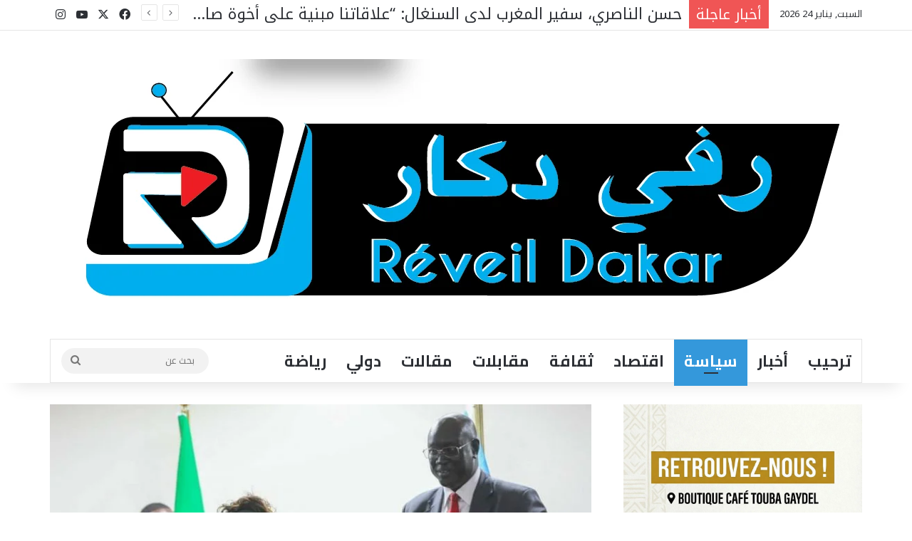

--- FILE ---
content_type: text/html; charset=UTF-8
request_url: https://reveildakar.info/%D8%A7%D9%84%D8%B1%D8%A6%D9%8A%D8%B3-%D9%85%D8%A7%D9%83%D9%8A-%D8%B3%D8%A7%D9%84-%D9%8A%D8%B1%D8%AD%D8%A8-%D8%A8%D8%A5%D9%82%D8%A7%D9%85%D8%A9-%D8%B9%D9%84%D8%A7%D9%82%D8%A7%D8%AA-%D8%AF%D8%A8%D9%84/
body_size: 48728
content:
<!DOCTYPE html>
<html dir="rtl" lang="ar" class="" data-skin="light">
<head>
	<meta charset="UTF-8" />
	<link rel="profile" href="https://gmpg.org/xfn/11" />
	
<meta http-equiv='x-dns-prefetch-control' content='on'>
<link rel='dns-prefetch' href='//cdnjs.cloudflare.com' />
<link rel='dns-prefetch' href='//ajax.googleapis.com' />
<link rel='dns-prefetch' href='//fonts.googleapis.com' />
<link rel='dns-prefetch' href='//fonts.gstatic.com' />
<link rel='dns-prefetch' href='//s.gravatar.com' />
<link rel='dns-prefetch' href='//www.google-analytics.com' />
<link rel='preload' as='script' href='https://ajax.googleapis.com/ajax/libs/webfont/1/webfont.js'>

					<style>
						@media (max-width: 4px){
							.side-stream{
								display: none !important;
							}
						}
					</style>
				<meta name='robots' content='index, follow, max-image-preview:large, max-snippet:-1, max-video-preview:-1' />
	<style>img:is([sizes="auto" i], [sizes^="auto," i]) { contain-intrinsic-size: 3000px 1500px }</style>
	<!-- Jetpack Site Verification Tags -->

	<!-- This site is optimized with the Yoast SEO plugin v26.5 - https://yoast.com/wordpress/plugins/seo/ -->
	<title>الرئيس ماكي سال يرحب بإقامة علاقات دبلوماسية مع جنوب السودان - رفي دكار</title>
	<link rel="canonical" href="https://reveildakar.info/الرئيس-ماكي-سال-يرحب-بإقامة-علاقات-دبل/" />
	<meta property="og:locale" content="ar_AR" />
	<meta property="og:type" content="article" />
	<meta property="og:title" content="الرئيس ماكي سال يرحب بإقامة علاقات دبلوماسية مع جنوب السودان - رفي دكار" />
	<meta property="og:description" content="رحب الرئيس ماكي صال بتوقيع أول اتفاق لإقامة علاقات دبلوماسية بين السنغال وجنوب السودان. وأدى الرئيس السنغالي زيارة صداقة وعمل لجنوب السوادان استغرقت بضع ساعات حث خلالها بصفته رئيسا للاتحاد الإفريقي الجهات الفاعلة على تعزيز عملية السلام التي ينبغي أن تؤدي إلى انتخابات عام 2023. وكان ماكي صال قد شارك في افتتاح أعمال الدورة الـ &hellip;" />
	<meta property="og:url" content="https://reveildakar.info/الرئيس-ماكي-سال-يرحب-بإقامة-علاقات-دبل/" />
	<meta property="og:site_name" content="رفي دكار" />
	<meta property="article:published_time" content="2022-07-19T21:46:34+00:00" />
	<meta property="article:modified_time" content="2022-07-19T21:46:37+00:00" />
	<meta property="og:image" content="https://reveildakar.info/wp-content/uploads/2022/07/IMG_20220719_213956_066.jpg" />
	<meta property="og:image:width" content="1080" />
	<meta property="og:image:height" content="736" />
	<meta property="og:image:type" content="image/jpeg" />
	<meta name="author" content="فاضل غي" />
	<meta name="twitter:card" content="summary_large_image" />
	<meta name="twitter:label1" content="كُتب بواسطة" />
	<meta name="twitter:data1" content="فاضل غي" />
	<meta name="twitter:label2" content="وقت القراءة المُقدّر" />
	<meta name="twitter:data2" content="دقيقة واحدة" />
	<script type="application/ld+json" class="yoast-schema-graph">{"@context":"https://schema.org","@graph":[{"@type":"Article","@id":"https://reveildakar.info/%d8%a7%d9%84%d8%b1%d8%a6%d9%8a%d8%b3-%d9%85%d8%a7%d9%83%d9%8a-%d8%b3%d8%a7%d9%84-%d9%8a%d8%b1%d8%ad%d8%a8-%d8%a8%d8%a5%d9%82%d8%a7%d9%85%d8%a9-%d8%b9%d9%84%d8%a7%d9%82%d8%a7%d8%aa-%d8%af%d8%a8%d9%84/#article","isPartOf":{"@id":"https://reveildakar.info/%d8%a7%d9%84%d8%b1%d8%a6%d9%8a%d8%b3-%d9%85%d8%a7%d9%83%d9%8a-%d8%b3%d8%a7%d9%84-%d9%8a%d8%b1%d8%ad%d8%a8-%d8%a8%d8%a5%d9%82%d8%a7%d9%85%d8%a9-%d8%b9%d9%84%d8%a7%d9%82%d8%a7%d8%aa-%d8%af%d8%a8%d9%84/"},"author":{"name":"فاضل غي","@id":"https://reveildakar.info/#/schema/person/cd9d9cccdd298b59b9a1a3dbde6a8af5"},"headline":"الرئيس ماكي سال يرحب بإقامة علاقات دبلوماسية مع جنوب السودان","datePublished":"2022-07-19T21:46:34+00:00","dateModified":"2022-07-19T21:46:37+00:00","mainEntityOfPage":{"@id":"https://reveildakar.info/%d8%a7%d9%84%d8%b1%d8%a6%d9%8a%d8%b3-%d9%85%d8%a7%d9%83%d9%8a-%d8%b3%d8%a7%d9%84-%d9%8a%d8%b1%d8%ad%d8%a8-%d8%a8%d8%a5%d9%82%d8%a7%d9%85%d8%a9-%d8%b9%d9%84%d8%a7%d9%82%d8%a7%d8%aa-%d8%af%d8%a8%d9%84/"},"wordCount":0,"commentCount":12,"publisher":{"@id":"https://reveildakar.info/#/schema/person/cd9d9cccdd298b59b9a1a3dbde6a8af5"},"image":{"@id":"https://reveildakar.info/%d8%a7%d9%84%d8%b1%d8%a6%d9%8a%d8%b3-%d9%85%d8%a7%d9%83%d9%8a-%d8%b3%d8%a7%d9%84-%d9%8a%d8%b1%d8%ad%d8%a8-%d8%a8%d8%a5%d9%82%d8%a7%d9%85%d8%a9-%d8%b9%d9%84%d8%a7%d9%82%d8%a7%d8%aa-%d8%af%d8%a8%d9%84/#primaryimage"},"thumbnailUrl":"https://reveildakar.info/wp-content/uploads/2022/07/IMG_20220719_213956_066.jpg","articleSection":["Politique"],"inLanguage":"ar","potentialAction":[{"@type":"CommentAction","name":"Comment","target":["https://reveildakar.info/%d8%a7%d9%84%d8%b1%d8%a6%d9%8a%d8%b3-%d9%85%d8%a7%d9%83%d9%8a-%d8%b3%d8%a7%d9%84-%d9%8a%d8%b1%d8%ad%d8%a8-%d8%a8%d8%a5%d9%82%d8%a7%d9%85%d8%a9-%d8%b9%d9%84%d8%a7%d9%82%d8%a7%d8%aa-%d8%af%d8%a8%d9%84/#respond"]}]},{"@type":"WebPage","@id":"https://reveildakar.info/%d8%a7%d9%84%d8%b1%d8%a6%d9%8a%d8%b3-%d9%85%d8%a7%d9%83%d9%8a-%d8%b3%d8%a7%d9%84-%d9%8a%d8%b1%d8%ad%d8%a8-%d8%a8%d8%a5%d9%82%d8%a7%d9%85%d8%a9-%d8%b9%d9%84%d8%a7%d9%82%d8%a7%d8%aa-%d8%af%d8%a8%d9%84/","url":"https://reveildakar.info/%d8%a7%d9%84%d8%b1%d8%a6%d9%8a%d8%b3-%d9%85%d8%a7%d9%83%d9%8a-%d8%b3%d8%a7%d9%84-%d9%8a%d8%b1%d8%ad%d8%a8-%d8%a8%d8%a5%d9%82%d8%a7%d9%85%d8%a9-%d8%b9%d9%84%d8%a7%d9%82%d8%a7%d8%aa-%d8%af%d8%a8%d9%84/","name":"الرئيس ماكي سال يرحب بإقامة علاقات دبلوماسية مع جنوب السودان - رفي دكار","isPartOf":{"@id":"https://reveildakar.info/#website"},"primaryImageOfPage":{"@id":"https://reveildakar.info/%d8%a7%d9%84%d8%b1%d8%a6%d9%8a%d8%b3-%d9%85%d8%a7%d9%83%d9%8a-%d8%b3%d8%a7%d9%84-%d9%8a%d8%b1%d8%ad%d8%a8-%d8%a8%d8%a5%d9%82%d8%a7%d9%85%d8%a9-%d8%b9%d9%84%d8%a7%d9%82%d8%a7%d8%aa-%d8%af%d8%a8%d9%84/#primaryimage"},"image":{"@id":"https://reveildakar.info/%d8%a7%d9%84%d8%b1%d8%a6%d9%8a%d8%b3-%d9%85%d8%a7%d9%83%d9%8a-%d8%b3%d8%a7%d9%84-%d9%8a%d8%b1%d8%ad%d8%a8-%d8%a8%d8%a5%d9%82%d8%a7%d9%85%d8%a9-%d8%b9%d9%84%d8%a7%d9%82%d8%a7%d8%aa-%d8%af%d8%a8%d9%84/#primaryimage"},"thumbnailUrl":"https://reveildakar.info/wp-content/uploads/2022/07/IMG_20220719_213956_066.jpg","datePublished":"2022-07-19T21:46:34+00:00","dateModified":"2022-07-19T21:46:37+00:00","breadcrumb":{"@id":"https://reveildakar.info/%d8%a7%d9%84%d8%b1%d8%a6%d9%8a%d8%b3-%d9%85%d8%a7%d9%83%d9%8a-%d8%b3%d8%a7%d9%84-%d9%8a%d8%b1%d8%ad%d8%a8-%d8%a8%d8%a5%d9%82%d8%a7%d9%85%d8%a9-%d8%b9%d9%84%d8%a7%d9%82%d8%a7%d8%aa-%d8%af%d8%a8%d9%84/#breadcrumb"},"inLanguage":"ar","potentialAction":[{"@type":"ReadAction","target":["https://reveildakar.info/%d8%a7%d9%84%d8%b1%d8%a6%d9%8a%d8%b3-%d9%85%d8%a7%d9%83%d9%8a-%d8%b3%d8%a7%d9%84-%d9%8a%d8%b1%d8%ad%d8%a8-%d8%a8%d8%a5%d9%82%d8%a7%d9%85%d8%a9-%d8%b9%d9%84%d8%a7%d9%82%d8%a7%d8%aa-%d8%af%d8%a8%d9%84/"]}]},{"@type":"ImageObject","inLanguage":"ar","@id":"https://reveildakar.info/%d8%a7%d9%84%d8%b1%d8%a6%d9%8a%d8%b3-%d9%85%d8%a7%d9%83%d9%8a-%d8%b3%d8%a7%d9%84-%d9%8a%d8%b1%d8%ad%d8%a8-%d8%a8%d8%a5%d9%82%d8%a7%d9%85%d8%a9-%d8%b9%d9%84%d8%a7%d9%82%d8%a7%d8%aa-%d8%af%d8%a8%d9%84/#primaryimage","url":"https://reveildakar.info/wp-content/uploads/2022/07/IMG_20220719_213956_066.jpg","contentUrl":"https://reveildakar.info/wp-content/uploads/2022/07/IMG_20220719_213956_066.jpg","width":1080,"height":736},{"@type":"BreadcrumbList","@id":"https://reveildakar.info/%d8%a7%d9%84%d8%b1%d8%a6%d9%8a%d8%b3-%d9%85%d8%a7%d9%83%d9%8a-%d8%b3%d8%a7%d9%84-%d9%8a%d8%b1%d8%ad%d8%a8-%d8%a8%d8%a5%d9%82%d8%a7%d9%85%d8%a9-%d8%b9%d9%84%d8%a7%d9%82%d8%a7%d8%aa-%d8%af%d8%a8%d9%84/#breadcrumb","itemListElement":[{"@type":"ListItem","position":1,"name":"Accueil","item":"https://reveildakar.info/"},{"@type":"ListItem","position":2,"name":"Sample Page","item":"https://reveildakar.info/sample-page/"},{"@type":"ListItem","position":3,"name":"الرئيس ماكي سال يرحب بإقامة علاقات دبلوماسية مع جنوب السودان"}]},{"@type":"WebSite","@id":"https://reveildakar.info/#website","url":"https://reveildakar.info/","name":"Reveil Dakar","description":"موقع إخباري يصدر من دكار ـالسنغال","publisher":{"@id":"https://reveildakar.info/#/schema/person/cd9d9cccdd298b59b9a1a3dbde6a8af5"},"alternateName":"reveil dakar","potentialAction":[{"@type":"SearchAction","target":{"@type":"EntryPoint","urlTemplate":"https://reveildakar.info/?s={search_term_string}"},"query-input":{"@type":"PropertyValueSpecification","valueRequired":true,"valueName":"search_term_string"}}],"inLanguage":"ar"},{"@type":["Person","Organization"],"@id":"https://reveildakar.info/#/schema/person/cd9d9cccdd298b59b9a1a3dbde6a8af5","name":"فاضل غي","image":{"@type":"ImageObject","inLanguage":"ar","@id":"https://reveildakar.info/#/schema/person/image/","url":"https://secure.gravatar.com/avatar/632f2f7c5fc083ae3e2a375f799dee8e?s=96&d=mm&r=g","contentUrl":"https://secure.gravatar.com/avatar/632f2f7c5fc083ae3e2a375f799dee8e?s=96&d=mm&r=g","caption":"فاضل غي"},"logo":{"@id":"https://reveildakar.info/#/schema/person/image/"},"description":"رئيس مؤسسة الأفق الإعلامي ، كاتب صحفي","sameAs":["https://reveildakar.info","fadilgueyedakarinfo"],"url":"https://reveildakar.info/author/fadilgueyedakarinfo/"}]}</script>
	<!-- / Yoast SEO plugin. -->


<link rel='dns-prefetch' href='//www.googletagmanager.com' />
<link rel='dns-prefetch' href='//stats.wp.com' />
<link rel='dns-prefetch' href='//widgets.wp.com' />
<link rel='dns-prefetch' href='//s0.wp.com' />
<link rel='dns-prefetch' href='//0.gravatar.com' />
<link rel='dns-prefetch' href='//1.gravatar.com' />
<link rel='dns-prefetch' href='//2.gravatar.com' />
<link rel='dns-prefetch' href='//pagead2.googlesyndication.com' />
<link rel='dns-prefetch' href='//fundingchoicesmessages.google.com' />
<link rel="alternate" type="application/rss+xml" title="رفي دكار &laquo; الخلاصة" href="https://reveildakar.info/feed/" />
<link rel="alternate" type="application/rss+xml" title="رفي دكار &laquo; خلاصة التعليقات" href="https://reveildakar.info/comments/feed/" />
<link rel="alternate" type="application/rss+xml" title="رفي دكار &laquo; الرئيس ماكي سال يرحب بإقامة علاقات دبلوماسية مع جنوب السودان خلاصة التعليقات" href="https://reveildakar.info/%d8%a7%d9%84%d8%b1%d8%a6%d9%8a%d8%b3-%d9%85%d8%a7%d9%83%d9%8a-%d8%b3%d8%a7%d9%84-%d9%8a%d8%b1%d8%ad%d8%a8-%d8%a8%d8%a5%d9%82%d8%a7%d9%85%d8%a9-%d8%b9%d9%84%d8%a7%d9%82%d8%a7%d8%aa-%d8%af%d8%a8%d9%84/feed/" />

		<style type="text/css">
			:root{				
			--tie-preset-gradient-1: linear-gradient(135deg, rgba(6, 147, 227, 1) 0%, rgb(155, 81, 224) 100%);
			--tie-preset-gradient-2: linear-gradient(135deg, rgb(122, 220, 180) 0%, rgb(0, 208, 130) 100%);
			--tie-preset-gradient-3: linear-gradient(135deg, rgba(252, 185, 0, 1) 0%, rgba(255, 105, 0, 1) 100%);
			--tie-preset-gradient-4: linear-gradient(135deg, rgba(255, 105, 0, 1) 0%, rgb(207, 46, 46) 100%);
			--tie-preset-gradient-5: linear-gradient(135deg, rgb(238, 238, 238) 0%, rgb(169, 184, 195) 100%);
			--tie-preset-gradient-6: linear-gradient(135deg, rgb(74, 234, 220) 0%, rgb(151, 120, 209) 20%, rgb(207, 42, 186) 40%, rgb(238, 44, 130) 60%, rgb(251, 105, 98) 80%, rgb(254, 248, 76) 100%);
			--tie-preset-gradient-7: linear-gradient(135deg, rgb(255, 206, 236) 0%, rgb(152, 150, 240) 100%);
			--tie-preset-gradient-8: linear-gradient(135deg, rgb(254, 205, 165) 0%, rgb(254, 45, 45) 50%, rgb(107, 0, 62) 100%);
			--tie-preset-gradient-9: linear-gradient(135deg, rgb(255, 203, 112) 0%, rgb(199, 81, 192) 50%, rgb(65, 88, 208) 100%);
			--tie-preset-gradient-10: linear-gradient(135deg, rgb(255, 245, 203) 0%, rgb(182, 227, 212) 50%, rgb(51, 167, 181) 100%);
			--tie-preset-gradient-11: linear-gradient(135deg, rgb(202, 248, 128) 0%, rgb(113, 206, 126) 100%);
			--tie-preset-gradient-12: linear-gradient(135deg, rgb(2, 3, 129) 0%, rgb(40, 116, 252) 100%);
			--tie-preset-gradient-13: linear-gradient(135deg, #4D34FA, #ad34fa);
			--tie-preset-gradient-14: linear-gradient(135deg, #0057FF, #31B5FF);
			--tie-preset-gradient-15: linear-gradient(135deg, #FF007A, #FF81BD);
			--tie-preset-gradient-16: linear-gradient(135deg, #14111E, #4B4462);
			--tie-preset-gradient-17: linear-gradient(135deg, #F32758, #FFC581);

			
					--main-nav-background: #FFFFFF;
					--main-nav-secondry-background: rgba(0,0,0,0.03);
					--main-nav-primary-color: #0088ff;
					--main-nav-contrast-primary-color: #FFFFFF;
					--main-nav-text-color: #2c2f34;
					--main-nav-secondry-text-color: rgba(0,0,0,0.5);
					--main-nav-main-border-color: rgba(0,0,0,0.1);
					--main-nav-secondry-border-color: rgba(0,0,0,0.08);
				
			}
		</style>
	<meta name="viewport" content="width=device-width, initial-scale=1.0" /><script type="text/javascript">
/* <![CDATA[ */
window._wpemojiSettings = {"baseUrl":"https:\/\/s.w.org\/images\/core\/emoji\/15.0.3\/72x72\/","ext":".png","svgUrl":"https:\/\/s.w.org\/images\/core\/emoji\/15.0.3\/svg\/","svgExt":".svg","source":{"concatemoji":"https:\/\/reveildakar.info\/wp-includes\/js\/wp-emoji-release.min.js?ver=6.7.4"}};
/*! This file is auto-generated */
!function(i,n){var o,s,e;function c(e){try{var t={supportTests:e,timestamp:(new Date).valueOf()};sessionStorage.setItem(o,JSON.stringify(t))}catch(e){}}function p(e,t,n){e.clearRect(0,0,e.canvas.width,e.canvas.height),e.fillText(t,0,0);var t=new Uint32Array(e.getImageData(0,0,e.canvas.width,e.canvas.height).data),r=(e.clearRect(0,0,e.canvas.width,e.canvas.height),e.fillText(n,0,0),new Uint32Array(e.getImageData(0,0,e.canvas.width,e.canvas.height).data));return t.every(function(e,t){return e===r[t]})}function u(e,t,n){switch(t){case"flag":return n(e,"\ud83c\udff3\ufe0f\u200d\u26a7\ufe0f","\ud83c\udff3\ufe0f\u200b\u26a7\ufe0f")?!1:!n(e,"\ud83c\uddfa\ud83c\uddf3","\ud83c\uddfa\u200b\ud83c\uddf3")&&!n(e,"\ud83c\udff4\udb40\udc67\udb40\udc62\udb40\udc65\udb40\udc6e\udb40\udc67\udb40\udc7f","\ud83c\udff4\u200b\udb40\udc67\u200b\udb40\udc62\u200b\udb40\udc65\u200b\udb40\udc6e\u200b\udb40\udc67\u200b\udb40\udc7f");case"emoji":return!n(e,"\ud83d\udc26\u200d\u2b1b","\ud83d\udc26\u200b\u2b1b")}return!1}function f(e,t,n){var r="undefined"!=typeof WorkerGlobalScope&&self instanceof WorkerGlobalScope?new OffscreenCanvas(300,150):i.createElement("canvas"),a=r.getContext("2d",{willReadFrequently:!0}),o=(a.textBaseline="top",a.font="600 32px Arial",{});return e.forEach(function(e){o[e]=t(a,e,n)}),o}function t(e){var t=i.createElement("script");t.src=e,t.defer=!0,i.head.appendChild(t)}"undefined"!=typeof Promise&&(o="wpEmojiSettingsSupports",s=["flag","emoji"],n.supports={everything:!0,everythingExceptFlag:!0},e=new Promise(function(e){i.addEventListener("DOMContentLoaded",e,{once:!0})}),new Promise(function(t){var n=function(){try{var e=JSON.parse(sessionStorage.getItem(o));if("object"==typeof e&&"number"==typeof e.timestamp&&(new Date).valueOf()<e.timestamp+604800&&"object"==typeof e.supportTests)return e.supportTests}catch(e){}return null}();if(!n){if("undefined"!=typeof Worker&&"undefined"!=typeof OffscreenCanvas&&"undefined"!=typeof URL&&URL.createObjectURL&&"undefined"!=typeof Blob)try{var e="postMessage("+f.toString()+"("+[JSON.stringify(s),u.toString(),p.toString()].join(",")+"));",r=new Blob([e],{type:"text/javascript"}),a=new Worker(URL.createObjectURL(r),{name:"wpTestEmojiSupports"});return void(a.onmessage=function(e){c(n=e.data),a.terminate(),t(n)})}catch(e){}c(n=f(s,u,p))}t(n)}).then(function(e){for(var t in e)n.supports[t]=e[t],n.supports.everything=n.supports.everything&&n.supports[t],"flag"!==t&&(n.supports.everythingExceptFlag=n.supports.everythingExceptFlag&&n.supports[t]);n.supports.everythingExceptFlag=n.supports.everythingExceptFlag&&!n.supports.flag,n.DOMReady=!1,n.readyCallback=function(){n.DOMReady=!0}}).then(function(){return e}).then(function(){var e;n.supports.everything||(n.readyCallback(),(e=n.source||{}).concatemoji?t(e.concatemoji):e.wpemoji&&e.twemoji&&(t(e.twemoji),t(e.wpemoji)))}))}((window,document),window._wpemojiSettings);
/* ]]> */
</script>
<style id='wp-emoji-styles-inline-css' type='text/css'>

	img.wp-smiley, img.emoji {
		display: inline !important;
		border: none !important;
		box-shadow: none !important;
		height: 1em !important;
		width: 1em !important;
		margin: 0 0.07em !important;
		vertical-align: -0.1em !important;
		background: none !important;
		padding: 0 !important;
	}
</style>
<link rel='stylesheet' id='wp-block-library-rtl-css' href='https://reveildakar.info/wp-includes/css/dist/block-library/style-rtl.min.css?ver=6.7.4' type='text/css' media='all' />
<style id='wp-block-library-theme-inline-css' type='text/css'>
.wp-block-audio :where(figcaption){color:#555;font-size:13px;text-align:center}.is-dark-theme .wp-block-audio :where(figcaption){color:#ffffffa6}.wp-block-audio{margin:0 0 1em}.wp-block-code{border:1px solid #ccc;border-radius:4px;font-family:Menlo,Consolas,monaco,monospace;padding:.8em 1em}.wp-block-embed :where(figcaption){color:#555;font-size:13px;text-align:center}.is-dark-theme .wp-block-embed :where(figcaption){color:#ffffffa6}.wp-block-embed{margin:0 0 1em}.blocks-gallery-caption{color:#555;font-size:13px;text-align:center}.is-dark-theme .blocks-gallery-caption{color:#ffffffa6}:root :where(.wp-block-image figcaption){color:#555;font-size:13px;text-align:center}.is-dark-theme :root :where(.wp-block-image figcaption){color:#ffffffa6}.wp-block-image{margin:0 0 1em}.wp-block-pullquote{border-bottom:4px solid;border-top:4px solid;color:currentColor;margin-bottom:1.75em}.wp-block-pullquote cite,.wp-block-pullquote footer,.wp-block-pullquote__citation{color:currentColor;font-size:.8125em;font-style:normal;text-transform:uppercase}.wp-block-quote{border-left:.25em solid;margin:0 0 1.75em;padding-left:1em}.wp-block-quote cite,.wp-block-quote footer{color:currentColor;font-size:.8125em;font-style:normal;position:relative}.wp-block-quote:where(.has-text-align-right){border-left:none;border-right:.25em solid;padding-left:0;padding-right:1em}.wp-block-quote:where(.has-text-align-center){border:none;padding-left:0}.wp-block-quote.is-large,.wp-block-quote.is-style-large,.wp-block-quote:where(.is-style-plain){border:none}.wp-block-search .wp-block-search__label{font-weight:700}.wp-block-search__button{border:1px solid #ccc;padding:.375em .625em}:where(.wp-block-group.has-background){padding:1.25em 2.375em}.wp-block-separator.has-css-opacity{opacity:.4}.wp-block-separator{border:none;border-bottom:2px solid;margin-left:auto;margin-right:auto}.wp-block-separator.has-alpha-channel-opacity{opacity:1}.wp-block-separator:not(.is-style-wide):not(.is-style-dots){width:100px}.wp-block-separator.has-background:not(.is-style-dots){border-bottom:none;height:1px}.wp-block-separator.has-background:not(.is-style-wide):not(.is-style-dots){height:2px}.wp-block-table{margin:0 0 1em}.wp-block-table td,.wp-block-table th{word-break:normal}.wp-block-table :where(figcaption){color:#555;font-size:13px;text-align:center}.is-dark-theme .wp-block-table :where(figcaption){color:#ffffffa6}.wp-block-video :where(figcaption){color:#555;font-size:13px;text-align:center}.is-dark-theme .wp-block-video :where(figcaption){color:#ffffffa6}.wp-block-video{margin:0 0 1em}:root :where(.wp-block-template-part.has-background){margin-bottom:0;margin-top:0;padding:1.25em 2.375em}
</style>
<link rel='stylesheet' id='mediaelement-css' href='https://reveildakar.info/wp-includes/js/mediaelement/mediaelementplayer-legacy.min.css?ver=4.2.17' type='text/css' media='all' />
<link rel='stylesheet' id='wp-mediaelement-css' href='https://reveildakar.info/wp-includes/js/mediaelement/wp-mediaelement.min.css?ver=6.7.4' type='text/css' media='all' />
<style id='jetpack-sharing-buttons-style-inline-css' type='text/css'>
.jetpack-sharing-buttons__services-list{display:flex;flex-direction:row;flex-wrap:wrap;gap:0;list-style-type:none;margin:5px;padding:0}.jetpack-sharing-buttons__services-list.has-small-icon-size{font-size:12px}.jetpack-sharing-buttons__services-list.has-normal-icon-size{font-size:16px}.jetpack-sharing-buttons__services-list.has-large-icon-size{font-size:24px}.jetpack-sharing-buttons__services-list.has-huge-icon-size{font-size:36px}@media print{.jetpack-sharing-buttons__services-list{display:none!important}}.editor-styles-wrapper .wp-block-jetpack-sharing-buttons{gap:0;padding-inline-start:0}ul.jetpack-sharing-buttons__services-list.has-background{padding:1.25em 2.375em}
</style>
<style id='classic-theme-styles-inline-css' type='text/css'>
/*! This file is auto-generated */
.wp-block-button__link{color:#fff;background-color:#32373c;border-radius:9999px;box-shadow:none;text-decoration:none;padding:calc(.667em + 2px) calc(1.333em + 2px);font-size:1.125em}.wp-block-file__button{background:#32373c;color:#fff;text-decoration:none}
</style>
<style id='global-styles-inline-css' type='text/css'>
:root{--wp--preset--aspect-ratio--square: 1;--wp--preset--aspect-ratio--4-3: 4/3;--wp--preset--aspect-ratio--3-4: 3/4;--wp--preset--aspect-ratio--3-2: 3/2;--wp--preset--aspect-ratio--2-3: 2/3;--wp--preset--aspect-ratio--16-9: 16/9;--wp--preset--aspect-ratio--9-16: 9/16;--wp--preset--color--black: #000000;--wp--preset--color--cyan-bluish-gray: #abb8c3;--wp--preset--color--white: #ffffff;--wp--preset--color--pale-pink: #f78da7;--wp--preset--color--vivid-red: #cf2e2e;--wp--preset--color--luminous-vivid-orange: #ff6900;--wp--preset--color--luminous-vivid-amber: #fcb900;--wp--preset--color--light-green-cyan: #7bdcb5;--wp--preset--color--vivid-green-cyan: #00d084;--wp--preset--color--pale-cyan-blue: #8ed1fc;--wp--preset--color--vivid-cyan-blue: #0693e3;--wp--preset--color--vivid-purple: #9b51e0;--wp--preset--gradient--vivid-cyan-blue-to-vivid-purple: linear-gradient(135deg,rgba(6,147,227,1) 0%,rgb(155,81,224) 100%);--wp--preset--gradient--light-green-cyan-to-vivid-green-cyan: linear-gradient(135deg,rgb(122,220,180) 0%,rgb(0,208,130) 100%);--wp--preset--gradient--luminous-vivid-amber-to-luminous-vivid-orange: linear-gradient(135deg,rgba(252,185,0,1) 0%,rgba(255,105,0,1) 100%);--wp--preset--gradient--luminous-vivid-orange-to-vivid-red: linear-gradient(135deg,rgba(255,105,0,1) 0%,rgb(207,46,46) 100%);--wp--preset--gradient--very-light-gray-to-cyan-bluish-gray: linear-gradient(135deg,rgb(238,238,238) 0%,rgb(169,184,195) 100%);--wp--preset--gradient--cool-to-warm-spectrum: linear-gradient(135deg,rgb(74,234,220) 0%,rgb(151,120,209) 20%,rgb(207,42,186) 40%,rgb(238,44,130) 60%,rgb(251,105,98) 80%,rgb(254,248,76) 100%);--wp--preset--gradient--blush-light-purple: linear-gradient(135deg,rgb(255,206,236) 0%,rgb(152,150,240) 100%);--wp--preset--gradient--blush-bordeaux: linear-gradient(135deg,rgb(254,205,165) 0%,rgb(254,45,45) 50%,rgb(107,0,62) 100%);--wp--preset--gradient--luminous-dusk: linear-gradient(135deg,rgb(255,203,112) 0%,rgb(199,81,192) 50%,rgb(65,88,208) 100%);--wp--preset--gradient--pale-ocean: linear-gradient(135deg,rgb(255,245,203) 0%,rgb(182,227,212) 50%,rgb(51,167,181) 100%);--wp--preset--gradient--electric-grass: linear-gradient(135deg,rgb(202,248,128) 0%,rgb(113,206,126) 100%);--wp--preset--gradient--midnight: linear-gradient(135deg,rgb(2,3,129) 0%,rgb(40,116,252) 100%);--wp--preset--font-size--small: 13px;--wp--preset--font-size--medium: 20px;--wp--preset--font-size--large: 36px;--wp--preset--font-size--x-large: 42px;--wp--preset--spacing--20: 0.44rem;--wp--preset--spacing--30: 0.67rem;--wp--preset--spacing--40: 1rem;--wp--preset--spacing--50: 1.5rem;--wp--preset--spacing--60: 2.25rem;--wp--preset--spacing--70: 3.38rem;--wp--preset--spacing--80: 5.06rem;--wp--preset--shadow--natural: 6px 6px 9px rgba(0, 0, 0, 0.2);--wp--preset--shadow--deep: 12px 12px 50px rgba(0, 0, 0, 0.4);--wp--preset--shadow--sharp: 6px 6px 0px rgba(0, 0, 0, 0.2);--wp--preset--shadow--outlined: 6px 6px 0px -3px rgba(255, 255, 255, 1), 6px 6px rgba(0, 0, 0, 1);--wp--preset--shadow--crisp: 6px 6px 0px rgba(0, 0, 0, 1);}:where(.is-layout-flex){gap: 0.5em;}:where(.is-layout-grid){gap: 0.5em;}body .is-layout-flex{display: flex;}.is-layout-flex{flex-wrap: wrap;align-items: center;}.is-layout-flex > :is(*, div){margin: 0;}body .is-layout-grid{display: grid;}.is-layout-grid > :is(*, div){margin: 0;}:where(.wp-block-columns.is-layout-flex){gap: 2em;}:where(.wp-block-columns.is-layout-grid){gap: 2em;}:where(.wp-block-post-template.is-layout-flex){gap: 1.25em;}:where(.wp-block-post-template.is-layout-grid){gap: 1.25em;}.has-black-color{color: var(--wp--preset--color--black) !important;}.has-cyan-bluish-gray-color{color: var(--wp--preset--color--cyan-bluish-gray) !important;}.has-white-color{color: var(--wp--preset--color--white) !important;}.has-pale-pink-color{color: var(--wp--preset--color--pale-pink) !important;}.has-vivid-red-color{color: var(--wp--preset--color--vivid-red) !important;}.has-luminous-vivid-orange-color{color: var(--wp--preset--color--luminous-vivid-orange) !important;}.has-luminous-vivid-amber-color{color: var(--wp--preset--color--luminous-vivid-amber) !important;}.has-light-green-cyan-color{color: var(--wp--preset--color--light-green-cyan) !important;}.has-vivid-green-cyan-color{color: var(--wp--preset--color--vivid-green-cyan) !important;}.has-pale-cyan-blue-color{color: var(--wp--preset--color--pale-cyan-blue) !important;}.has-vivid-cyan-blue-color{color: var(--wp--preset--color--vivid-cyan-blue) !important;}.has-vivid-purple-color{color: var(--wp--preset--color--vivid-purple) !important;}.has-black-background-color{background-color: var(--wp--preset--color--black) !important;}.has-cyan-bluish-gray-background-color{background-color: var(--wp--preset--color--cyan-bluish-gray) !important;}.has-white-background-color{background-color: var(--wp--preset--color--white) !important;}.has-pale-pink-background-color{background-color: var(--wp--preset--color--pale-pink) !important;}.has-vivid-red-background-color{background-color: var(--wp--preset--color--vivid-red) !important;}.has-luminous-vivid-orange-background-color{background-color: var(--wp--preset--color--luminous-vivid-orange) !important;}.has-luminous-vivid-amber-background-color{background-color: var(--wp--preset--color--luminous-vivid-amber) !important;}.has-light-green-cyan-background-color{background-color: var(--wp--preset--color--light-green-cyan) !important;}.has-vivid-green-cyan-background-color{background-color: var(--wp--preset--color--vivid-green-cyan) !important;}.has-pale-cyan-blue-background-color{background-color: var(--wp--preset--color--pale-cyan-blue) !important;}.has-vivid-cyan-blue-background-color{background-color: var(--wp--preset--color--vivid-cyan-blue) !important;}.has-vivid-purple-background-color{background-color: var(--wp--preset--color--vivid-purple) !important;}.has-black-border-color{border-color: var(--wp--preset--color--black) !important;}.has-cyan-bluish-gray-border-color{border-color: var(--wp--preset--color--cyan-bluish-gray) !important;}.has-white-border-color{border-color: var(--wp--preset--color--white) !important;}.has-pale-pink-border-color{border-color: var(--wp--preset--color--pale-pink) !important;}.has-vivid-red-border-color{border-color: var(--wp--preset--color--vivid-red) !important;}.has-luminous-vivid-orange-border-color{border-color: var(--wp--preset--color--luminous-vivid-orange) !important;}.has-luminous-vivid-amber-border-color{border-color: var(--wp--preset--color--luminous-vivid-amber) !important;}.has-light-green-cyan-border-color{border-color: var(--wp--preset--color--light-green-cyan) !important;}.has-vivid-green-cyan-border-color{border-color: var(--wp--preset--color--vivid-green-cyan) !important;}.has-pale-cyan-blue-border-color{border-color: var(--wp--preset--color--pale-cyan-blue) !important;}.has-vivid-cyan-blue-border-color{border-color: var(--wp--preset--color--vivid-cyan-blue) !important;}.has-vivid-purple-border-color{border-color: var(--wp--preset--color--vivid-purple) !important;}.has-vivid-cyan-blue-to-vivid-purple-gradient-background{background: var(--wp--preset--gradient--vivid-cyan-blue-to-vivid-purple) !important;}.has-light-green-cyan-to-vivid-green-cyan-gradient-background{background: var(--wp--preset--gradient--light-green-cyan-to-vivid-green-cyan) !important;}.has-luminous-vivid-amber-to-luminous-vivid-orange-gradient-background{background: var(--wp--preset--gradient--luminous-vivid-amber-to-luminous-vivid-orange) !important;}.has-luminous-vivid-orange-to-vivid-red-gradient-background{background: var(--wp--preset--gradient--luminous-vivid-orange-to-vivid-red) !important;}.has-very-light-gray-to-cyan-bluish-gray-gradient-background{background: var(--wp--preset--gradient--very-light-gray-to-cyan-bluish-gray) !important;}.has-cool-to-warm-spectrum-gradient-background{background: var(--wp--preset--gradient--cool-to-warm-spectrum) !important;}.has-blush-light-purple-gradient-background{background: var(--wp--preset--gradient--blush-light-purple) !important;}.has-blush-bordeaux-gradient-background{background: var(--wp--preset--gradient--blush-bordeaux) !important;}.has-luminous-dusk-gradient-background{background: var(--wp--preset--gradient--luminous-dusk) !important;}.has-pale-ocean-gradient-background{background: var(--wp--preset--gradient--pale-ocean) !important;}.has-electric-grass-gradient-background{background: var(--wp--preset--gradient--electric-grass) !important;}.has-midnight-gradient-background{background: var(--wp--preset--gradient--midnight) !important;}.has-small-font-size{font-size: var(--wp--preset--font-size--small) !important;}.has-medium-font-size{font-size: var(--wp--preset--font-size--medium) !important;}.has-large-font-size{font-size: var(--wp--preset--font-size--large) !important;}.has-x-large-font-size{font-size: var(--wp--preset--font-size--x-large) !important;}
:where(.wp-block-post-template.is-layout-flex){gap: 1.25em;}:where(.wp-block-post-template.is-layout-grid){gap: 1.25em;}
:where(.wp-block-columns.is-layout-flex){gap: 2em;}:where(.wp-block-columns.is-layout-grid){gap: 2em;}
:root :where(.wp-block-pullquote){font-size: 1.5em;line-height: 1.6;}
</style>
<link rel='stylesheet' id='taqyeem-buttons-style-css' href='https://reveildakar.info/wp-content/plugins/taqyeem-buttons/assets/style.css?ver=6.7.4' type='text/css' media='all' />
<link rel='stylesheet' id='jetpack_likes-css' href='https://reveildakar.info/wp-content/plugins/jetpack/modules/likes/style.css?ver=15.3.1' type='text/css' media='all' />
<link rel='stylesheet' id='tie-css-base-css' href='https://reveildakar.info/wp-content/themes/jannah/assets/css/base.min.css?ver=7.0.3' type='text/css' media='all' />
<link rel='stylesheet' id='tie-css-styles-css' href='https://reveildakar.info/wp-content/themes/jannah/assets/css/style.min.css?ver=7.0.3' type='text/css' media='all' />
<link rel='stylesheet' id='tie-css-widgets-css' href='https://reveildakar.info/wp-content/themes/jannah/assets/css/widgets.min.css?ver=7.0.3' type='text/css' media='all' />
<link rel='stylesheet' id='tie-css-helpers-css' href='https://reveildakar.info/wp-content/themes/jannah/assets/css/helpers.min.css?ver=7.0.3' type='text/css' media='all' />
<link rel='stylesheet' id='tie-fontawesome5-css' href='https://reveildakar.info/wp-content/themes/jannah/assets/css/fontawesome.css?ver=7.0.3' type='text/css' media='all' />
<link rel='stylesheet' id='tie-css-ilightbox-css' href='https://reveildakar.info/wp-content/themes/jannah/assets/ilightbox/dark-skin/skin.css?ver=7.0.3' type='text/css' media='all' />
<link rel='stylesheet' id='tie-css-shortcodes-css' href='https://reveildakar.info/wp-content/themes/jannah/assets/css/plugins/shortcodes.min.css?ver=7.0.3' type='text/css' media='all' />
<link rel='stylesheet' id='tie-css-single-css' href='https://reveildakar.info/wp-content/themes/jannah/assets/css/single.min.css?ver=7.0.3' type='text/css' media='all' />
<link rel='stylesheet' id='tie-css-print-css' href='https://reveildakar.info/wp-content/themes/jannah/assets/css/print.css?ver=7.0.3' type='text/css' media='print' />
<link rel='stylesheet' id='taqyeem-styles-css' href='https://reveildakar.info/wp-content/themes/jannah/assets/css/plugins/taqyeem.min.css?ver=7.0.3' type='text/css' media='all' />
<style id='taqyeem-styles-inline-css' type='text/css'>
.wf-active body{font-family: 'Noto Kufi Arabic';}.wf-active .logo-text,.wf-active h1,.wf-active h2,.wf-active h3,.wf-active h4,.wf-active h5,.wf-active h6,.wf-active .the-subtitle{font-family: 'Changa';}.wf-active #main-nav .main-menu > ul > li > a{font-family: 'Cairo';}.wf-active blockquote p{font-family: 'Cairo';}#main-nav .main-menu > ul > li > a{font-size: 22px;text-transform: uppercase;}#main-nav .main-menu > ul ul li a{font-size: 22px;}.breaking .breaking-title{font-size: 20px;}.ticker-wrapper .ticker-content{font-size: 22px;}body .button,body [type="submit"]{font-size: 18px;}h1.page-title{font-size: 8px;font-weight: 200;line-height: 1;text-transform: lowercase;}#the-post .entry-content,#the-post .entry-content p{font-size: 18px;font-weight: 600;}.comment-list .comment-body p{font-size: 16px;}#the-post .entry-content blockquote,#the-post .entry-content blockquote p{font-size: 14px;}#tie-wrapper .mag-box-title h3{font-size: 22px;}@media (min-width: 768px){.section-title.section-title-default,.section-title-centered{font-size: 22px;}}@media (min-width: 768px){.section-title-big{font-size: 22px;}}#footer .widget-title .the-subtitle{font-size: 22px;}.entry h1{font-size: 18px;}.entry h2{font-size: 12px;}.entry h3{font-size: 10px;}.entry h4{font-size: 8px;}#tie-wrapper .widget-title .the-subtitle,#tie-wrapper #comments-title,#tie-wrapper .comment-reply-title,#tie-wrapper .woocommerce-tabs .panel h2,#tie-wrapper .related.products h2,#tie-wrapper #bbpress-forums #new-post > fieldset.bbp-form > legend,#tie-wrapper .entry-content .review-box-header{font-size: 18px;}#tie-wrapper .media-page-layout .thumb-title,#tie-wrapper .mag-box.full-width-img-news-box .posts-items>li .post-title,#tie-wrapper .miscellaneous-box .posts-items>li:first-child .post-title,#tie-wrapper .big-thumb-left-box .posts-items li:first-child .post-title{font-size: 22px;}#tie-wrapper .mag-box.wide-post-box .posts-items>li:nth-child(n) .post-title,#tie-wrapper .mag-box.big-post-left-box li:first-child .post-title,#tie-wrapper .mag-box.big-post-top-box li:first-child .post-title,#tie-wrapper .mag-box.half-box li:first-child .post-title,#tie-wrapper .mag-box.big-posts-box .posts-items>li:nth-child(n) .post-title,#tie-wrapper .mag-box.mini-posts-box .posts-items>li:nth-child(n) .post-title,#tie-wrapper .mag-box.latest-poroducts-box .products .product h2{font-size: 22px;}#tie-wrapper .mag-box.big-post-left-box li:not(:first-child) .post-title,#tie-wrapper .mag-box.big-post-top-box li:not(:first-child) .post-title,#tie-wrapper .mag-box.half-box li:not(:first-child) .post-title,#tie-wrapper .mag-box.big-thumb-left-box li:not(:first-child) .post-title,#tie-wrapper .mag-box.scrolling-box .slide .post-title,#tie-wrapper .mag-box.miscellaneous-box li:not(:first-child) .post-title{font-size: 22px;}@media (min-width: 992px){.full-width .fullwidth-slider-wrapper .thumb-overlay .thumb-content .thumb-title,.full-width .wide-next-prev-slider-wrapper .thumb-overlay .thumb-content .thumb-title,.full-width .wide-slider-with-navfor-wrapper .thumb-overlay .thumb-content .thumb-title,.full-width .boxed-slider-wrapper .thumb-overlay .thumb-title{font-size: 22px;}}@media (min-width: 992px){.has-sidebar .fullwidth-slider-wrapper .thumb-overlay .thumb-content .thumb-title,.has-sidebar .wide-next-prev-slider-wrapper .thumb-overlay .thumb-content .thumb-title,.has-sidebar .wide-slider-with-navfor-wrapper .thumb-overlay .thumb-content .thumb-title,.has-sidebar .boxed-slider-wrapper .thumb-overlay .thumb-title{font-size: 22px;}}@media (min-width: 768px){#tie-wrapper .main-slider.grid-3-slides .slide .grid-item:nth-child(1) .thumb-title,#tie-wrapper .main-slider.grid-5-first-big .slide .grid-item:nth-child(1) .thumb-title,#tie-wrapper .main-slider.grid-5-big-centerd .slide .grid-item:nth-child(1) .thumb-title,#tie-wrapper .main-slider.grid-4-big-first-half-second .slide .grid-item:nth-child(1) .thumb-title,#tie-wrapper .main-slider.grid-2-big .thumb-overlay .thumb-title,#tie-wrapper .wide-slider-three-slids-wrapper .thumb-title{font-size: 22px;}}@media (min-width: 768px){#tie-wrapper .boxed-slider-three-slides-wrapper .slide .thumb-title,#tie-wrapper .grid-3-slides .slide .grid-item:nth-child(n+2) .thumb-title,#tie-wrapper .grid-5-first-big .slide .grid-item:nth-child(n+2) .thumb-title,#tie-wrapper .grid-5-big-centerd .slide .grid-item:nth-child(n+2) .thumb-title,#tie-wrapper .grid-4-big-first-half-second .slide .grid-item:nth-child(n+2) .thumb-title,#tie-wrapper .grid-5-in-rows .grid-item:nth-child(n) .thumb-overlay .thumb-title,#tie-wrapper .main-slider.grid-4-slides .thumb-overlay .thumb-title,#tie-wrapper .grid-6-slides .thumb-overlay .thumb-title,#tie-wrapper .boxed-four-taller-slider .slide .thumb-title{font-size: 22px;}}#tie-body{background-color: #ffffff;background-image: url(https://reveildakar.info/wp-content/uploads/2026/01/WhatsApp-Image-2026-01-12-at-21.40.22.jpeg);background-repeat: repeat-y;background-size: cover; background-attachment: fixed;background-position: center top;}.background-overlay {background-attachment: fixed;background-image: url(https://reveildakar.info/wp-content/themes/jannah/assets/images/bg-dots.png);background-color: rgba(255,255,255,0.01);}:root:root{--brand-color: #3498db;--dark-brand-color: #0266a9;--bright-color: #FFFFFF;--base-color: #2c2f34;}#reading-position-indicator{box-shadow: 0 0 10px rgba( 52,152,219,0.7);}:root:root{--brand-color: #3498db;--dark-brand-color: #0266a9;--bright-color: #FFFFFF;--base-color: #2c2f34;}#reading-position-indicator{box-shadow: 0 0 10px rgba( 52,152,219,0.7);}#header-notification-bar{background: var( --tie-preset-gradient-13 );}#header-notification-bar{--tie-buttons-color: #FFFFFF;--tie-buttons-border-color: #FFFFFF;--tie-buttons-hover-color: #e1e1e1;--tie-buttons-hover-text: #000000;}#header-notification-bar{--tie-buttons-text: #000000;}#background-stream-cover{background-image: url(https://reveildakar.info/wp-content/uploads/2026/01/WhatsApp-Image-2026-01-12-at-21.40.22.jpeg);background-repeat: repeat;background-size: initial; background-attachment: scroll;background-position: center center;}.tie-cat-2,.tie-cat-item-2 > span{background-color:#e67e22 !important;color:#FFFFFF !important;}.tie-cat-2:after{border-top-color:#e67e22 !important;}.tie-cat-2:hover{background-color:#c86004 !important;}.tie-cat-2:hover:after{border-top-color:#c86004 !important;}.tie-cat-9,.tie-cat-item-9 > span{background-color:#2ecc71 !important;color:#FFFFFF !important;}.tie-cat-9:after{border-top-color:#2ecc71 !important;}.tie-cat-9:hover{background-color:#10ae53 !important;}.tie-cat-9:hover:after{border-top-color:#10ae53 !important;}.tie-cat-15,.tie-cat-item-15 > span{background-color:#9b59b6 !important;color:#FFFFFF !important;}.tie-cat-15:after{border-top-color:#9b59b6 !important;}.tie-cat-15:hover{background-color:#7d3b98 !important;}.tie-cat-15:hover:after{border-top-color:#7d3b98 !important;}.tie-cat-18,.tie-cat-item-18 > span{background-color:#34495e !important;color:#FFFFFF !important;}.tie-cat-18:after{border-top-color:#34495e !important;}.tie-cat-18:hover{background-color:#162b40 !important;}.tie-cat-18:hover:after{border-top-color:#162b40 !important;}.tie-cat-19,.tie-cat-item-19 > span{background-color:#795548 !important;color:#FFFFFF !important;}.tie-cat-19:after{border-top-color:#795548 !important;}.tie-cat-19:hover{background-color:#5b372a !important;}.tie-cat-19:hover:after{border-top-color:#5b372a !important;}.tie-cat-20,.tie-cat-item-20 > span{background-color:#4CAF50 !important;color:#FFFFFF !important;}.tie-cat-20:after{border-top-color:#4CAF50 !important;}.tie-cat-20:hover{background-color:#2e9132 !important;}.tie-cat-20:hover:after{border-top-color:#2e9132 !important;}@media (min-width: 1200px){.container{width: auto;}}.boxed-layout #tie-wrapper,.boxed-layout .fixed-nav{max-width: 1200px;}@media (min-width: 1170px){.container,.wide-next-prev-slider-wrapper .slider-main-container{max-width: 1170px;}}@media (max-width: 991px){.side-aside.dark-skin{background: #2f88d6;background: -webkit-linear-gradient(135deg,#5933a2,#2f88d6 );background: -moz-linear-gradient(135deg,#5933a2,#2f88d6 );background: -o-linear-gradient(135deg,#5933a2,#2f88d6 );background: linear-gradient(135deg,#2f88d6,#5933a2 );}}.tie-insta-header {margin-bottom: 15px;}.tie-insta-avatar a {width: 70px;height: 70px;display: block;position: relative;float: left;margin-right: 15px;margin-bottom: 15px;}.tie-insta-avatar a:before {content: "";position: absolute;width: calc(100% + 6px);height: calc(100% + 6px);left: -3px;top: -3px;border-radius: 50%;background: #d6249f;background: radial-gradient(circle at 30% 107%,#fdf497 0%,#fdf497 5%,#fd5949 45%,#d6249f 60%,#285AEB 90%);}.tie-insta-avatar a:after {position: absolute;content: "";width: calc(100% + 3px);height: calc(100% + 3px);left: -2px;top: -2px;border-radius: 50%;background: #fff;}.dark-skin .tie-insta-avatar a:after {background: #27292d;}.tie-insta-avatar img {border-radius: 50%;position: relative;z-index: 2;transition: all 0.25s;}.tie-insta-avatar img:hover {box-shadow: 0px 0px 15px 0 #6b54c6;}.tie-insta-info {font-size: 1.3em;font-weight: bold;margin-bottom: 5px;}
</style>
<link rel='stylesheet' id='sharedaddy-css' href='https://reveildakar.info/wp-content/plugins/jetpack/modules/sharedaddy/sharing.css?ver=15.3.1' type='text/css' media='all' />
<link rel='stylesheet' id='social-logos-css' href='https://reveildakar.info/wp-content/plugins/jetpack/_inc/social-logos/social-logos.min.css?ver=15.3.1' type='text/css' media='all' />
<script type="text/javascript" src="https://reveildakar.info/wp-includes/js/jquery/jquery.min.js?ver=3.7.1" id="jquery-core-js"></script>
<script type="text/javascript" src="https://reveildakar.info/wp-includes/js/jquery/jquery-migrate.min.js?ver=3.4.1" id="jquery-migrate-js"></script>

<!-- Google tag (gtag.js) snippet added by Site Kit -->
<!-- Google Analytics snippet added by Site Kit -->
<script type="text/javascript" src="https://www.googletagmanager.com/gtag/js?id=GT-NBJ4LB7" id="google_gtagjs-js" async></script>
<script type="text/javascript" id="google_gtagjs-js-after">
/* <![CDATA[ */
window.dataLayer = window.dataLayer || [];function gtag(){dataLayer.push(arguments);}
gtag("set","linker",{"domains":["reveildakar.info"]});
gtag("js", new Date());
gtag("set", "developer_id.dZTNiMT", true);
gtag("config", "GT-NBJ4LB7");
/* ]]> */
</script>
<link rel="https://api.w.org/" href="https://reveildakar.info/wp-json/" /><link rel="alternate" title="JSON" type="application/json" href="https://reveildakar.info/wp-json/wp/v2/posts/24781" /><link rel="EditURI" type="application/rsd+xml" title="RSD" href="https://reveildakar.info/xmlrpc.php?rsd" />
<link rel="stylesheet" href="https://reveildakar.info/wp-content/themes/jannah/rtl.css" type="text/css" media="screen" /><meta name="generator" content="WordPress 6.7.4" />
<link rel='shortlink' href='https://wp.me/pbHkMf-6rH' />
<link rel="alternate" title="oEmbed (JSON)" type="application/json+oembed" href="https://reveildakar.info/wp-json/oembed/1.0/embed?url=https%3A%2F%2Freveildakar.info%2F%25d8%25a7%25d9%2584%25d8%25b1%25d8%25a6%25d9%258a%25d8%25b3-%25d9%2585%25d8%25a7%25d9%2583%25d9%258a-%25d8%25b3%25d8%25a7%25d9%2584-%25d9%258a%25d8%25b1%25d8%25ad%25d8%25a8-%25d8%25a8%25d8%25a5%25d9%2582%25d8%25a7%25d9%2585%25d8%25a9-%25d8%25b9%25d9%2584%25d8%25a7%25d9%2582%25d8%25a7%25d8%25aa-%25d8%25af%25d8%25a8%25d9%2584%2F" />
<link rel="alternate" title="oEmbed (XML)" type="text/xml+oembed" href="https://reveildakar.info/wp-json/oembed/1.0/embed?url=https%3A%2F%2Freveildakar.info%2F%25d8%25a7%25d9%2584%25d8%25b1%25d8%25a6%25d9%258a%25d8%25b3-%25d9%2585%25d8%25a7%25d9%2583%25d9%258a-%25d8%25b3%25d8%25a7%25d9%2584-%25d9%258a%25d8%25b1%25d8%25ad%25d8%25a8-%25d8%25a8%25d8%25a5%25d9%2582%25d8%25a7%25d9%2585%25d8%25a9-%25d8%25b9%25d9%2584%25d8%25a7%25d9%2582%25d8%25a7%25d8%25aa-%25d8%25af%25d8%25a8%25d9%2584%2F&#038;format=xml" />
<meta name="generator" content="Site Kit by Google 1.170.0" /><meta name="google-adsense-account" content="ca-pub-7396791985990779">
<!-- Google Tag Manager -->
<script>(function(w,d,s,l,i){w[l]=w[l]||[];w[l].push({'gtm.start':
new Date().getTime(),event:'gtm.js'});var f=d.getElementsByTagName(s)[0],
j=d.createElement(s),dl=l!='dataLayer'?'&l='+l:'';j.async=true;j.src=
'https://www.googletagmanager.com/gtm.js?id='+i+dl;f.parentNode.insertBefore(j,f);
})(window,document,'script','dataLayer','GTM-MNX6B9N5');</script>
<!-- End Google Tag Manager -->
<!-- Google tag (gtag.js) -->
<script async src="https://www.googletagmanager.com/gtag/js?id=UA-133179560-2"></script>
<script>
  window.dataLayer = window.dataLayer || [];
  function gtag(){dataLayer.push(arguments);}
  gtag('js', new Date());

  gtag('config', 'UA-133179560-2');
</script><script type='text/javascript'>
/* <![CDATA[ */
var taqyeem = {"ajaxurl":"https://reveildakar.info/wp-admin/admin-ajax.php" , "your_rating":"تقييمك:"};
/* ]]> */
</script>

	<style>img#wpstats{display:none}</style>
		<meta http-equiv="X-UA-Compatible" content="IE=edge">

<!-- Google AdSense meta tags added by Site Kit -->
<meta name="google-adsense-platform-account" content="ca-host-pub-2644536267352236">
<meta name="google-adsense-platform-domain" content="sitekit.withgoogle.com">
<!-- End Google AdSense meta tags added by Site Kit -->

<!-- Google AdSense snippet added by Site Kit -->
<script type="text/javascript" async="async" src="https://pagead2.googlesyndication.com/pagead/js/adsbygoogle.js?client=ca-pub-5157837718219160&amp;host=ca-host-pub-2644536267352236" crossorigin="anonymous"></script>

<!-- End Google AdSense snippet added by Site Kit -->

<!-- Google AdSense Ad Blocking Recovery snippet added by Site Kit -->
<script async src="https://fundingchoicesmessages.google.com/i/pub-5157837718219160?ers=1" nonce="pVnXKWoG9pKZc951ovLwJw"></script><script nonce="pVnXKWoG9pKZc951ovLwJw">(function() {function signalGooglefcPresent() {if (!window.frames['googlefcPresent']) {if (document.body) {const iframe = document.createElement('iframe'); iframe.style = 'width: 0; height: 0; border: none; z-index: -1000; left: -1000px; top: -1000px;'; iframe.style.display = 'none'; iframe.name = 'googlefcPresent'; document.body.appendChild(iframe);} else {setTimeout(signalGooglefcPresent, 0);}}}signalGooglefcPresent();})();</script>
<!-- End Google AdSense Ad Blocking Recovery snippet added by Site Kit -->

<!-- Google AdSense Ad Blocking Recovery Error Protection snippet added by Site Kit -->
<script>(function(){'use strict';function aa(a){var b=0;return function(){return b<a.length?{done:!1,value:a[b++]}:{done:!0}}}var ba="function"==typeof Object.defineProperties?Object.defineProperty:function(a,b,c){if(a==Array.prototype||a==Object.prototype)return a;a[b]=c.value;return a};
function ea(a){a=["object"==typeof globalThis&&globalThis,a,"object"==typeof window&&window,"object"==typeof self&&self,"object"==typeof global&&global];for(var b=0;b<a.length;++b){var c=a[b];if(c&&c.Math==Math)return c}throw Error("Cannot find global object");}var fa=ea(this);function ha(a,b){if(b)a:{var c=fa;a=a.split(".");for(var d=0;d<a.length-1;d++){var e=a[d];if(!(e in c))break a;c=c[e]}a=a[a.length-1];d=c[a];b=b(d);b!=d&&null!=b&&ba(c,a,{configurable:!0,writable:!0,value:b})}}
var ia="function"==typeof Object.create?Object.create:function(a){function b(){}b.prototype=a;return new b},l;if("function"==typeof Object.setPrototypeOf)l=Object.setPrototypeOf;else{var m;a:{var ja={a:!0},ka={};try{ka.__proto__=ja;m=ka.a;break a}catch(a){}m=!1}l=m?function(a,b){a.__proto__=b;if(a.__proto__!==b)throw new TypeError(a+" is not extensible");return a}:null}var la=l;
function n(a,b){a.prototype=ia(b.prototype);a.prototype.constructor=a;if(la)la(a,b);else for(var c in b)if("prototype"!=c)if(Object.defineProperties){var d=Object.getOwnPropertyDescriptor(b,c);d&&Object.defineProperty(a,c,d)}else a[c]=b[c];a.A=b.prototype}function ma(){for(var a=Number(this),b=[],c=a;c<arguments.length;c++)b[c-a]=arguments[c];return b}
var na="function"==typeof Object.assign?Object.assign:function(a,b){for(var c=1;c<arguments.length;c++){var d=arguments[c];if(d)for(var e in d)Object.prototype.hasOwnProperty.call(d,e)&&(a[e]=d[e])}return a};ha("Object.assign",function(a){return a||na});/*

 Copyright The Closure Library Authors.
 SPDX-License-Identifier: Apache-2.0
*/
var p=this||self;function q(a){return a};var t,u;a:{for(var oa=["CLOSURE_FLAGS"],v=p,x=0;x<oa.length;x++)if(v=v[oa[x]],null==v){u=null;break a}u=v}var pa=u&&u[610401301];t=null!=pa?pa:!1;var z,qa=p.navigator;z=qa?qa.userAgentData||null:null;function A(a){return t?z?z.brands.some(function(b){return(b=b.brand)&&-1!=b.indexOf(a)}):!1:!1}function B(a){var b;a:{if(b=p.navigator)if(b=b.userAgent)break a;b=""}return-1!=b.indexOf(a)};function C(){return t?!!z&&0<z.brands.length:!1}function D(){return C()?A("Chromium"):(B("Chrome")||B("CriOS"))&&!(C()?0:B("Edge"))||B("Silk")};var ra=C()?!1:B("Trident")||B("MSIE");!B("Android")||D();D();B("Safari")&&(D()||(C()?0:B("Coast"))||(C()?0:B("Opera"))||(C()?0:B("Edge"))||(C()?A("Microsoft Edge"):B("Edg/"))||C()&&A("Opera"));var sa={},E=null;var ta="undefined"!==typeof Uint8Array,ua=!ra&&"function"===typeof btoa;var F="function"===typeof Symbol&&"symbol"===typeof Symbol()?Symbol():void 0,G=F?function(a,b){a[F]|=b}:function(a,b){void 0!==a.g?a.g|=b:Object.defineProperties(a,{g:{value:b,configurable:!0,writable:!0,enumerable:!1}})};function va(a){var b=H(a);1!==(b&1)&&(Object.isFrozen(a)&&(a=Array.prototype.slice.call(a)),I(a,b|1))}
var H=F?function(a){return a[F]|0}:function(a){return a.g|0},J=F?function(a){return a[F]}:function(a){return a.g},I=F?function(a,b){a[F]=b}:function(a,b){void 0!==a.g?a.g=b:Object.defineProperties(a,{g:{value:b,configurable:!0,writable:!0,enumerable:!1}})};function wa(){var a=[];G(a,1);return a}function xa(a,b){I(b,(a|0)&-99)}function K(a,b){I(b,(a|34)&-73)}function L(a){a=a>>11&1023;return 0===a?536870912:a};var M={};function N(a){return null!==a&&"object"===typeof a&&!Array.isArray(a)&&a.constructor===Object}var O,ya=[];I(ya,39);O=Object.freeze(ya);var P;function Q(a,b){P=b;a=new a(b);P=void 0;return a}
function R(a,b,c){null==a&&(a=P);P=void 0;if(null==a){var d=96;c?(a=[c],d|=512):a=[];b&&(d=d&-2095105|(b&1023)<<11)}else{if(!Array.isArray(a))throw Error();d=H(a);if(d&64)return a;d|=64;if(c&&(d|=512,c!==a[0]))throw Error();a:{c=a;var e=c.length;if(e){var f=e-1,g=c[f];if(N(g)){d|=256;b=(d>>9&1)-1;e=f-b;1024<=e&&(za(c,b,g),e=1023);d=d&-2095105|(e&1023)<<11;break a}}b&&(g=(d>>9&1)-1,b=Math.max(b,e-g),1024<b&&(za(c,g,{}),d|=256,b=1023),d=d&-2095105|(b&1023)<<11)}}I(a,d);return a}
function za(a,b,c){for(var d=1023+b,e=a.length,f=d;f<e;f++){var g=a[f];null!=g&&g!==c&&(c[f-b]=g)}a.length=d+1;a[d]=c};function Aa(a){switch(typeof a){case "number":return isFinite(a)?a:String(a);case "boolean":return a?1:0;case "object":if(a&&!Array.isArray(a)&&ta&&null!=a&&a instanceof Uint8Array){if(ua){for(var b="",c=0,d=a.length-10240;c<d;)b+=String.fromCharCode.apply(null,a.subarray(c,c+=10240));b+=String.fromCharCode.apply(null,c?a.subarray(c):a);a=btoa(b)}else{void 0===b&&(b=0);if(!E){E={};c="ABCDEFGHIJKLMNOPQRSTUVWXYZabcdefghijklmnopqrstuvwxyz0123456789".split("");d=["+/=","+/","-_=","-_.","-_"];for(var e=
0;5>e;e++){var f=c.concat(d[e].split(""));sa[e]=f;for(var g=0;g<f.length;g++){var h=f[g];void 0===E[h]&&(E[h]=g)}}}b=sa[b];c=Array(Math.floor(a.length/3));d=b[64]||"";for(e=f=0;f<a.length-2;f+=3){var k=a[f],w=a[f+1];h=a[f+2];g=b[k>>2];k=b[(k&3)<<4|w>>4];w=b[(w&15)<<2|h>>6];h=b[h&63];c[e++]=g+k+w+h}g=0;h=d;switch(a.length-f){case 2:g=a[f+1],h=b[(g&15)<<2]||d;case 1:a=a[f],c[e]=b[a>>2]+b[(a&3)<<4|g>>4]+h+d}a=c.join("")}return a}}return a};function Ba(a,b,c){a=Array.prototype.slice.call(a);var d=a.length,e=b&256?a[d-1]:void 0;d+=e?-1:0;for(b=b&512?1:0;b<d;b++)a[b]=c(a[b]);if(e){b=a[b]={};for(var f in e)Object.prototype.hasOwnProperty.call(e,f)&&(b[f]=c(e[f]))}return a}function Da(a,b,c,d,e,f){if(null!=a){if(Array.isArray(a))a=e&&0==a.length&&H(a)&1?void 0:f&&H(a)&2?a:Ea(a,b,c,void 0!==d,e,f);else if(N(a)){var g={},h;for(h in a)Object.prototype.hasOwnProperty.call(a,h)&&(g[h]=Da(a[h],b,c,d,e,f));a=g}else a=b(a,d);return a}}
function Ea(a,b,c,d,e,f){var g=d||c?H(a):0;d=d?!!(g&32):void 0;a=Array.prototype.slice.call(a);for(var h=0;h<a.length;h++)a[h]=Da(a[h],b,c,d,e,f);c&&c(g,a);return a}function Fa(a){return a.s===M?a.toJSON():Aa(a)};function Ga(a,b,c){c=void 0===c?K:c;if(null!=a){if(ta&&a instanceof Uint8Array)return b?a:new Uint8Array(a);if(Array.isArray(a)){var d=H(a);if(d&2)return a;if(b&&!(d&64)&&(d&32||0===d))return I(a,d|34),a;a=Ea(a,Ga,d&4?K:c,!0,!1,!0);b=H(a);b&4&&b&2&&Object.freeze(a);return a}a.s===M&&(b=a.h,c=J(b),a=c&2?a:Q(a.constructor,Ha(b,c,!0)));return a}}function Ha(a,b,c){var d=c||b&2?K:xa,e=!!(b&32);a=Ba(a,b,function(f){return Ga(f,e,d)});G(a,32|(c?2:0));return a};function Ia(a,b){a=a.h;return Ja(a,J(a),b)}function Ja(a,b,c,d){if(-1===c)return null;if(c>=L(b)){if(b&256)return a[a.length-1][c]}else{var e=a.length;if(d&&b&256&&(d=a[e-1][c],null!=d))return d;b=c+((b>>9&1)-1);if(b<e)return a[b]}}function Ka(a,b,c,d,e){var f=L(b);if(c>=f||e){e=b;if(b&256)f=a[a.length-1];else{if(null==d)return;f=a[f+((b>>9&1)-1)]={};e|=256}f[c]=d;e&=-1025;e!==b&&I(a,e)}else a[c+((b>>9&1)-1)]=d,b&256&&(d=a[a.length-1],c in d&&delete d[c]),b&1024&&I(a,b&-1025)}
function La(a,b){var c=Ma;var d=void 0===d?!1:d;var e=a.h;var f=J(e),g=Ja(e,f,b,d);var h=!1;if(null==g||"object"!==typeof g||(h=Array.isArray(g))||g.s!==M)if(h){var k=h=H(g);0===k&&(k|=f&32);k|=f&2;k!==h&&I(g,k);c=new c(g)}else c=void 0;else c=g;c!==g&&null!=c&&Ka(e,f,b,c,d);e=c;if(null==e)return e;a=a.h;f=J(a);f&2||(g=e,c=g.h,h=J(c),g=h&2?Q(g.constructor,Ha(c,h,!1)):g,g!==e&&(e=g,Ka(a,f,b,e,d)));return e}function Na(a,b){a=Ia(a,b);return null==a||"string"===typeof a?a:void 0}
function Oa(a,b){a=Ia(a,b);return null!=a?a:0}function S(a,b){a=Na(a,b);return null!=a?a:""};function T(a,b,c){this.h=R(a,b,c)}T.prototype.toJSON=function(){var a=Ea(this.h,Fa,void 0,void 0,!1,!1);return Pa(this,a,!0)};T.prototype.s=M;T.prototype.toString=function(){return Pa(this,this.h,!1).toString()};
function Pa(a,b,c){var d=a.constructor.v,e=L(J(c?a.h:b)),f=!1;if(d){if(!c){b=Array.prototype.slice.call(b);var g;if(b.length&&N(g=b[b.length-1]))for(f=0;f<d.length;f++)if(d[f]>=e){Object.assign(b[b.length-1]={},g);break}f=!0}e=b;c=!c;g=J(a.h);a=L(g);g=(g>>9&1)-1;for(var h,k,w=0;w<d.length;w++)if(k=d[w],k<a){k+=g;var r=e[k];null==r?e[k]=c?O:wa():c&&r!==O&&va(r)}else h||(r=void 0,e.length&&N(r=e[e.length-1])?h=r:e.push(h={})),r=h[k],null==h[k]?h[k]=c?O:wa():c&&r!==O&&va(r)}d=b.length;if(!d)return b;
var Ca;if(N(h=b[d-1])){a:{var y=h;e={};c=!1;for(var ca in y)Object.prototype.hasOwnProperty.call(y,ca)&&(a=y[ca],Array.isArray(a)&&a!=a&&(c=!0),null!=a?e[ca]=a:c=!0);if(c){for(var rb in e){y=e;break a}y=null}}y!=h&&(Ca=!0);d--}for(;0<d;d--){h=b[d-1];if(null!=h)break;var cb=!0}if(!Ca&&!cb)return b;var da;f?da=b:da=Array.prototype.slice.call(b,0,d);b=da;f&&(b.length=d);y&&b.push(y);return b};function Qa(a){return function(b){if(null==b||""==b)b=new a;else{b=JSON.parse(b);if(!Array.isArray(b))throw Error(void 0);G(b,32);b=Q(a,b)}return b}};function Ra(a){this.h=R(a)}n(Ra,T);var Sa=Qa(Ra);var U;function V(a){this.g=a}V.prototype.toString=function(){return this.g+""};var Ta={};function Ua(){return Math.floor(2147483648*Math.random()).toString(36)+Math.abs(Math.floor(2147483648*Math.random())^Date.now()).toString(36)};function Va(a,b){b=String(b);"application/xhtml+xml"===a.contentType&&(b=b.toLowerCase());return a.createElement(b)}function Wa(a){this.g=a||p.document||document}Wa.prototype.appendChild=function(a,b){a.appendChild(b)};/*

 SPDX-License-Identifier: Apache-2.0
*/
function Xa(a,b){a.src=b instanceof V&&b.constructor===V?b.g:"type_error:TrustedResourceUrl";var c,d;(c=(b=null==(d=(c=(a.ownerDocument&&a.ownerDocument.defaultView||window).document).querySelector)?void 0:d.call(c,"script[nonce]"))?b.nonce||b.getAttribute("nonce")||"":"")&&a.setAttribute("nonce",c)};function Ya(a){a=void 0===a?document:a;return a.createElement("script")};function Za(a,b,c,d,e,f){try{var g=a.g,h=Ya(g);h.async=!0;Xa(h,b);g.head.appendChild(h);h.addEventListener("load",function(){e();d&&g.head.removeChild(h)});h.addEventListener("error",function(){0<c?Za(a,b,c-1,d,e,f):(d&&g.head.removeChild(h),f())})}catch(k){f()}};var $a=p.atob("aHR0cHM6Ly93d3cuZ3N0YXRpYy5jb20vaW1hZ2VzL2ljb25zL21hdGVyaWFsL3N5c3RlbS8xeC93YXJuaW5nX2FtYmVyXzI0ZHAucG5n"),ab=p.atob("WW91IGFyZSBzZWVpbmcgdGhpcyBtZXNzYWdlIGJlY2F1c2UgYWQgb3Igc2NyaXB0IGJsb2NraW5nIHNvZnR3YXJlIGlzIGludGVyZmVyaW5nIHdpdGggdGhpcyBwYWdlLg=="),bb=p.atob("RGlzYWJsZSBhbnkgYWQgb3Igc2NyaXB0IGJsb2NraW5nIHNvZnR3YXJlLCB0aGVuIHJlbG9hZCB0aGlzIHBhZ2Uu");function db(a,b,c){this.i=a;this.l=new Wa(this.i);this.g=null;this.j=[];this.m=!1;this.u=b;this.o=c}
function eb(a){if(a.i.body&&!a.m){var b=function(){fb(a);p.setTimeout(function(){return gb(a,3)},50)};Za(a.l,a.u,2,!0,function(){p[a.o]||b()},b);a.m=!0}}
function fb(a){for(var b=W(1,5),c=0;c<b;c++){var d=X(a);a.i.body.appendChild(d);a.j.push(d)}b=X(a);b.style.bottom="0";b.style.left="0";b.style.position="fixed";b.style.width=W(100,110).toString()+"%";b.style.zIndex=W(2147483544,2147483644).toString();b.style["background-color"]=hb(249,259,242,252,219,229);b.style["box-shadow"]="0 0 12px #888";b.style.color=hb(0,10,0,10,0,10);b.style.display="flex";b.style["justify-content"]="center";b.style["font-family"]="Roboto, Arial";c=X(a);c.style.width=W(80,
85).toString()+"%";c.style.maxWidth=W(750,775).toString()+"px";c.style.margin="24px";c.style.display="flex";c.style["align-items"]="flex-start";c.style["justify-content"]="center";d=Va(a.l.g,"IMG");d.className=Ua();d.src=$a;d.alt="Warning icon";d.style.height="24px";d.style.width="24px";d.style["padding-right"]="16px";var e=X(a),f=X(a);f.style["font-weight"]="bold";f.textContent=ab;var g=X(a);g.textContent=bb;Y(a,e,f);Y(a,e,g);Y(a,c,d);Y(a,c,e);Y(a,b,c);a.g=b;a.i.body.appendChild(a.g);b=W(1,5);for(c=
0;c<b;c++)d=X(a),a.i.body.appendChild(d),a.j.push(d)}function Y(a,b,c){for(var d=W(1,5),e=0;e<d;e++){var f=X(a);b.appendChild(f)}b.appendChild(c);c=W(1,5);for(d=0;d<c;d++)e=X(a),b.appendChild(e)}function W(a,b){return Math.floor(a+Math.random()*(b-a))}function hb(a,b,c,d,e,f){return"rgb("+W(Math.max(a,0),Math.min(b,255)).toString()+","+W(Math.max(c,0),Math.min(d,255)).toString()+","+W(Math.max(e,0),Math.min(f,255)).toString()+")"}function X(a){a=Va(a.l.g,"DIV");a.className=Ua();return a}
function gb(a,b){0>=b||null!=a.g&&0!=a.g.offsetHeight&&0!=a.g.offsetWidth||(ib(a),fb(a),p.setTimeout(function(){return gb(a,b-1)},50))}
function ib(a){var b=a.j;var c="undefined"!=typeof Symbol&&Symbol.iterator&&b[Symbol.iterator];if(c)b=c.call(b);else if("number"==typeof b.length)b={next:aa(b)};else throw Error(String(b)+" is not an iterable or ArrayLike");for(c=b.next();!c.done;c=b.next())(c=c.value)&&c.parentNode&&c.parentNode.removeChild(c);a.j=[];(b=a.g)&&b.parentNode&&b.parentNode.removeChild(b);a.g=null};function jb(a,b,c,d,e){function f(k){document.body?g(document.body):0<k?p.setTimeout(function(){f(k-1)},e):b()}function g(k){k.appendChild(h);p.setTimeout(function(){h?(0!==h.offsetHeight&&0!==h.offsetWidth?b():a(),h.parentNode&&h.parentNode.removeChild(h)):a()},d)}var h=kb(c);f(3)}function kb(a){var b=document.createElement("div");b.className=a;b.style.width="1px";b.style.height="1px";b.style.position="absolute";b.style.left="-10000px";b.style.top="-10000px";b.style.zIndex="-10000";return b};function Ma(a){this.h=R(a)}n(Ma,T);function lb(a){this.h=R(a)}n(lb,T);var mb=Qa(lb);function nb(a){a=Na(a,4)||"";if(void 0===U){var b=null;var c=p.trustedTypes;if(c&&c.createPolicy){try{b=c.createPolicy("goog#html",{createHTML:q,createScript:q,createScriptURL:q})}catch(d){p.console&&p.console.error(d.message)}U=b}else U=b}a=(b=U)?b.createScriptURL(a):a;return new V(a,Ta)};function ob(a,b){this.m=a;this.o=new Wa(a.document);this.g=b;this.j=S(this.g,1);this.u=nb(La(this.g,2));this.i=!1;b=nb(La(this.g,13));this.l=new db(a.document,b,S(this.g,12))}ob.prototype.start=function(){pb(this)};
function pb(a){qb(a);Za(a.o,a.u,3,!1,function(){a:{var b=a.j;var c=p.btoa(b);if(c=p[c]){try{var d=Sa(p.atob(c))}catch(e){b=!1;break a}b=b===Na(d,1)}else b=!1}b?Z(a,S(a.g,14)):(Z(a,S(a.g,8)),eb(a.l))},function(){jb(function(){Z(a,S(a.g,7));eb(a.l)},function(){return Z(a,S(a.g,6))},S(a.g,9),Oa(a.g,10),Oa(a.g,11))})}function Z(a,b){a.i||(a.i=!0,a=new a.m.XMLHttpRequest,a.open("GET",b,!0),a.send())}function qb(a){var b=p.btoa(a.j);a.m[b]&&Z(a,S(a.g,5))};(function(a,b){p[a]=function(){var c=ma.apply(0,arguments);p[a]=function(){};b.apply(null,c)}})("__h82AlnkH6D91__",function(a){"function"===typeof window.atob&&(new ob(window,mb(window.atob(a)))).start()});}).call(this);

window.__h82AlnkH6D91__("[base64]/[base64]/[base64]/[base64]");</script>
<!-- End Google AdSense Ad Blocking Recovery Error Protection snippet added by Site Kit -->
<link rel="icon" href="https://reveildakar.info/wp-content/uploads/2021/08/cropped-Capture-décran-2021-08-25-à-15.07.03-32x32.png" sizes="32x32" />
<link rel="icon" href="https://reveildakar.info/wp-content/uploads/2021/08/cropped-Capture-décran-2021-08-25-à-15.07.03-192x192.png" sizes="192x192" />
<link rel="apple-touch-icon" href="https://reveildakar.info/wp-content/uploads/2021/08/cropped-Capture-décran-2021-08-25-à-15.07.03-180x180.png" />
<meta name="msapplication-TileImage" content="https://reveildakar.info/wp-content/uploads/2021/08/cropped-Capture-décran-2021-08-25-à-15.07.03-270x270.png" />
</head>

<body id="tie-body" class="rtl post-template-default single single-post postid-24781 single-format-standard tie-no-js wrapper-has-shadow block-head-4 block-head-6 magazine2 is-thumb-overlay-disabled is-desktop is-header-layout-3 has-header-below-ad sidebar-right has-sidebar post-layout-2 narrow-title-narrow-media is-standard-format has-mobile-share post-has-toggle hide_share_post_top hide_share_post_bottom">

<!-- Google Tag Manager (noscript) -->
<noscript><iframe src="https://www.googletagmanager.com/ns.html?id=GTM-MNX6B9N5"
height="0" width="0" style="display:none;visibility:hidden"></iframe></noscript>
<!-- End Google Tag Manager (noscript) -->

<div class="background-overlay">

	<div id="tie-container" class="site tie-container">

		
		<div id="tie-wrapper">

			
<header id="theme-header" class="theme-header header-layout-3 main-nav-light main-nav-default-light main-nav-below main-nav-boxed no-stream-item top-nav-active top-nav-light top-nav-default-light top-nav-above has-shadow has-normal-width-logo mobile-header-centered">
	
<nav id="top-nav"  class="has-date-breaking-components top-nav header-nav has-breaking-news" aria-label="الشريط العلوي">
	<div class="container">
		<div class="topbar-wrapper">

			
					<div class="topbar-today-date">
						السبت, يناير 24 2026					</div>
					
			<div class="tie-alignleft">
				
<div class="breaking controls-is-active">

	<span class="breaking-title">
		<span class="tie-icon-bolt breaking-icon" aria-hidden="true"></span>
		<span class="breaking-title-text">أخبار عاجلة</span>
	</span>

	<ul id="breaking-news-in-header" class="breaking-news" data-type="reveal" data-arrows="true">

		
							<li class="news-item">
								<a href="https://reveildakar.info/%d8%ad%d8%b3%d9%86-%d8%a7%d9%84%d9%86%d8%a7%d8%b5%d8%b1%d9%8a%d8%8c-%d8%b3%d9%81%d9%8a%d8%b1-%d8%a7%d9%84%d9%85%d8%ba%d8%b1%d8%a8-%d9%84%d8%af%d9%89-%d8%a7%d9%84%d8%b3%d9%86%d8%ba%d8%a7%d9%84/">حسن الناصري، سفير المغرب لدى السنغال: &#8220;علاقاتنا مبنية على أخوة صادقة بين شعبينا&#8221;</a>
							</li>

							
							<li class="news-item">
								<a href="https://reveildakar.info/%d8%a8%d9%8a%d8%a7%d9%86-%d9%85%d9%86-%d9%85%d8%b4%d9%8a%d8%ae%d8%a9-%d8%a7%d9%84%d8%b7%d8%b1%d9%8a%d9%82%d8%a9-%d8%a7%d9%84%d8%aa%d8%ac%d8%a7%d9%86%d9%8a%d8%a9-%d8%a8%d8%a7%d9%84%d9%85%d9%85%d9%84/">بيان من مشيخة الطريقة التجانية بالمملكة المغربية</a>
							</li>

							
							<li class="news-item">
								<a href="https://reveildakar.info/%d8%af%d8%a7%d9%83%d8%a7%d8%b1-%d9%85%d8%b1%d8%b3%d9%8a%d8%af%d8%b3-%d9%81%d9%8a%d8%b1%d8%a7-%d9%85%d8%a7%d8%b1%d8%aa%d9%86%d8%8c-%d8%b1%d8%a6%d9%8a%d8%b3%d8%a9-%d8%b5%d9%86%d8%af%d9%88%d9%82-%d8%a7/">داكار: مرسيدس فيرا مارتن، رئيسة صندوق النقد الدولي الجديدة، تلتقي الرئيس جوماي لوضع &#8220;خارطة طريق&#8221;</a>
							</li>

							
							<li class="news-item">
								<a href="https://reveildakar.info/%d8%af%d9%83%d8%a7%d8%b1-%d8%ad%d9%81%d9%84-%d9%83%d8%a8%d9%8a%d8%b1%d9%84%d8%aa%d9%88%d8%b2%d9%8a%d8%b9-%d9%85%d8%ae%d8%b5%d8%b5%d8%a7%d8%aa-%d8%a7%d9%84%d8%a3%d9%8a%d8%aa%d8%a7%d9%85-%d8%b1/">دكار &#8211; حفل بهي لتوزيع مخصصات الأيتام : رابطة العالم الإسلامي تغدق على أيتام مكتب السنغال اكثر من مليار ومائة وواحد وستين مليون فرنك سيفا</a>
							</li>

							
							<li class="news-item">
								<a href="https://reveildakar.info/%d8%a8%d9%84%d8%a7%d8%ba-%d8%a7%d9%84%d8%af%d9%8a%d9%88%d8%a7%d9%86-%d8%a7%d9%84%d9%85%d9%84%d9%83%d9%8a-%d8%a7%d9%84%d9%85%d8%ba%d8%b1%d8%a8%d9%8a-%d8%a8%d8%b9%d8%af-%d9%83%d8%a3%d8%b3-%d8%a3%d9%81/">بلاغ الديوان الملكي المغربي بعد كأس أفريقيا للأمم</a>
							</li>

							
							<li class="news-item">
								<a href="https://reveildakar.info/%d8%a7%d9%84%d9%85%d8%af%d8%a7%d8%b1%d8%b3-%d8%a7%d9%84%d8%b9%d8%b1%d8%a8%d9%8a%d8%a9-%d8%a8%d9%8a%d9%86-%d8%a7%d9%84%d9%88%d8%a7%d9%82%d8%b9-%d9%88%d8%a7%d9%84%d8%a2%d9%85%d8%a7%d9%84-%d9%81%d9%8a/">المدارس العربية بين الواقع والآمال في غرب أفريقيا (جمهورية مالي نموذجًا)</a>
							</li>

							
							<li class="news-item">
								<a href="https://reveildakar.info/%d8%ba%d9%8a%d9%86%d9%8a%d8%a7-%d8%a7%d9%84%d8%b1%d8%a6%d9%8a%d8%b3-%d8%af%d9%88%d9%85%d8%a8%d9%88%d9%8a%d8%a7-%d9%8a%d9%82%d8%a8%d9%84-%d8%a7%d8%b3%d8%aa%d9%82%d8%a7%d9%84%d8%a9-%d8%b1%d8%a6%d9%8a/">غينيا: الرئيس دومبويا يقبل استقالة رئيس الوزراء باه أوري وحكومته</a>
							</li>

							
							<li class="news-item">
								<a href="https://reveildakar.info/%d9%86%d9%87%d8%a7%d8%a6%d9%8a-can-2025-%d8%b4%d9%8a%d8%ae-%d8%a7%d9%84%d8%b2%d8%a7%d9%88%d9%8a%d8%a9-%d8%a7%d9%84%d8%aa%d9%8a%d8%ac%d8%a7%d9%86%d9%8a%d8%a9-%d8%a8%d8%a7%d9%84%d9%85%d8%ba%d8%b1%d8%a8/">نهائي CAN 2025: شيخ الزاوية التيجانية بالمغرب يخرج عن صمته ويدعو إلى التهدئة</a>
							</li>

							
							<li class="news-item">
								<a href="https://reveildakar.info/%d8%b9%d8%ab%d9%85%d8%a7%d9%86-%d8%b3%d9%88%d9%86%d9%83%d9%88-%d9%8a%d9%83%d8%b4%d9%81-%d9%85%d8%ad%d8%a7%d9%88%d8%b1-%d8%a7%d9%84%d8%ae%d8%b7%d8%a9-%d8%a7%d9%84%d8%ae%d8%a7%d8%b5%d8%a9-%d9%84%d9%84/">عثمان سونكو يكشف محاور الخطة الخاصة للاستثمار والتمويل 2026–2028</a>
							</li>

							
							<li class="news-item">
								<a href="https://reveildakar.info/%d9%85%d8%ad%d8%a7%d8%af%d8%ab%d8%a7%d8%aa-%d8%a8%d9%8a%d9%86-%d8%b1%d8%a6%d9%8a%d8%b3-%d8%a7%d9%84%d9%88%d8%b2%d8%b1%d8%a7%d8%a1-%d9%88%d9%86%d8%b8%d9%8a%d8%b1%d9%87-%d8%a7%d9%84%d9%85%d8%ba%d8%b1/">محادثات بين رئيس الوزراء ونظيره المغربي السيد عزيز أخنوش</a>
							</li>

							
	</ul>
</div><!-- #breaking /-->
			</div><!-- .tie-alignleft /-->

			<div class="tie-alignright">
				<ul class="components"> <li class="social-icons-item"><a class="social-link facebook-social-icon" rel="external noopener nofollow" target="_blank" href="https://www.facebook.com/fadel.gueye1"><span class="tie-social-icon tie-icon-facebook"></span><span class="screen-reader-text">فيسبوك</span></a></li><li class="social-icons-item"><a class="social-link twitter-social-icon" rel="external noopener nofollow" target="_blank" href="#"><span class="tie-social-icon tie-icon-twitter"></span><span class="screen-reader-text">X</span></a></li><li class="social-icons-item"><a class="social-link youtube-social-icon" rel="external noopener nofollow" target="_blank" href="#"><span class="tie-social-icon tie-icon-youtube"></span><span class="screen-reader-text">يوتيوب</span></a></li><li class="social-icons-item"><a class="social-link instagram-social-icon" rel="external noopener nofollow" target="_blank" href="#"><span class="tie-social-icon tie-icon-instagram"></span><span class="screen-reader-text">انستقرام</span></a></li> </ul><!-- Components -->			</div><!-- .tie-alignright /-->

		</div><!-- .topbar-wrapper /-->
	</div><!-- .container /-->
</nav><!-- #top-nav /-->

<div class="container header-container">
	<div class="tie-row logo-row">

		
		<div class="logo-wrapper">
			<div class="tie-col-md-4 logo-container clearfix">
				<div id="mobile-header-components-area_1" class="mobile-header-components"></div>
		<div id="logo" class="image-logo" >

			
			<a title="رفي دكار" href="https://reveildakar.info/">
				
				<picture class="tie-logo-default tie-logo-picture">
					
					<source class="tie-logo-source-default tie-logo-source" srcset="https://reveildakar.info/wp-content/uploads/2023/03/Sans-titre-3.png">
					<img class="tie-logo-img-default tie-logo-img" src="https://reveildakar.info/wp-content/uploads/2023/03/Sans-titre-3.png" alt="رفي دكار" width="1131" height="353" style="max-height:353px; width: auto;" />
				</picture>
						</a>

			
		</div><!-- #logo /-->

		<div id="mobile-header-components-area_2" class="mobile-header-components"><ul class="components"><li class="mobile-component_menu custom-menu-link"><a href="#" id="mobile-menu-icon" class=""><span class="tie-mobile-menu-icon nav-icon is-layout-1"></span><span class="screen-reader-text">خيارات</span></a></li></ul></div>			</div><!-- .tie-col /-->
		</div><!-- .logo-wrapper /-->

		
	</div><!-- .tie-row /-->
</div><!-- .container /-->

<div class="main-nav-wrapper">
	<nav id="main-nav" data-skin="search-in-main-nav" class="main-nav header-nav live-search-parent menu-style-default menu-style-solid-bg"  aria-label="القائمة الرئيسية">
		<div class="container">

			<div class="main-menu-wrapper">

				
				<div id="menu-components-wrap">

					
		<div id="sticky-logo" class="image-logo">

			
			<a title="رفي دكار" href="https://reveildakar.info/">
				
				<picture class="tie-logo-default tie-logo-picture">
					<source class="tie-logo-source-default tie-logo-source" srcset="https://reveildakar.info/wp-content/uploads/2023/03/Sans-titre-3.png">
					<img class="tie-logo-img-default tie-logo-img" src="https://reveildakar.info/wp-content/uploads/2023/03/Sans-titre-3.png" alt="رفي دكار"  />
				</picture>
						</a>

			
		</div><!-- #Sticky-logo /-->

		<div class="flex-placeholder"></div>
		
					<div class="main-menu main-menu-wrap">
						<div id="main-nav-menu" class="main-menu header-menu"><ul id="menu-tielabs-main-menu" class="menu"><li id="menu-item-1157" class="menu-item menu-item-type-post_type menu-item-object-page menu-item-home menu-item-1157"><a href="https://reveildakar.info/">ترحيب</a></li>
<li id="menu-item-32280" class="menu-item menu-item-type-taxonomy menu-item-object-category menu-item-32280"><a href="https://reveildakar.info/category/actualite/">أخبار</a></li>
<li id="menu-item-1125" class="menu-item menu-item-type-taxonomy menu-item-object-category current-post-ancestor current-menu-parent current-post-parent menu-item-1125 tie-current-menu"><a href="https://reveildakar.info/category/politique/">سياسة</a></li>
<li id="menu-item-1120" class="menu-item menu-item-type-taxonomy menu-item-object-category menu-item-1120"><a href="https://reveildakar.info/category/economie/">اقتصاد</a></li>
<li id="menu-item-1122" class="menu-item menu-item-type-taxonomy menu-item-object-category menu-item-1122"><a href="https://reveildakar.info/category/culture/">ثقافة</a></li>
<li id="menu-item-1126" class="menu-item menu-item-type-taxonomy menu-item-object-category menu-item-1126"><a href="https://reveildakar.info/category/interview/">مقابلات</a></li>
<li id="menu-item-1127" class="menu-item menu-item-type-taxonomy menu-item-object-category menu-item-1127"><a href="https://reveildakar.info/category/articles/">مقالات</a></li>
<li id="menu-item-1123" class="menu-item menu-item-type-taxonomy menu-item-object-category menu-item-1123"><a href="https://reveildakar.info/category/international/">دولي</a></li>
<li id="menu-item-1124" class="menu-item menu-item-type-taxonomy menu-item-object-category menu-item-1124"><a href="https://reveildakar.info/category/sport/">رياضة</a></li>
</ul></div>					</div><!-- .main-menu /-->

					<ul class="components">			<li class="search-bar menu-item custom-menu-link" aria-label="بحث">
				<form method="get" id="search" action="https://reveildakar.info/">
					<input id="search-input" class="is-ajax-search"  inputmode="search" type="text" name="s" title="بحث عن" placeholder="بحث عن" />
					<button id="search-submit" type="submit">
						<span class="tie-icon-search tie-search-icon" aria-hidden="true"></span>
						<span class="screen-reader-text">بحث عن</span>
					</button>
				</form>
			</li>
			</ul><!-- Components -->
				</div><!-- #menu-components-wrap /-->
			</div><!-- .main-menu-wrapper /-->
		</div><!-- .container /-->

			</nav><!-- #main-nav /-->
</div><!-- .main-nav-wrapper /-->

</header>

<div class="stream-item stream-item-below-header"></div><div id="content" class="site-content container"><div id="main-content-row" class="tie-row main-content-row">

<div class="main-content tie-col-md-8 tie-col-xs-12" role="main">

	
	<article id="the-post" class="container-wrapper post-content tie-standard">

		<div  class="featured-area"><div class="featured-area-inner"><figure class="single-featured-image"><img width="780" height="470" src="https://reveildakar.info/wp-content/uploads/2022/07/IMG_20220719_213956_066-780x470.jpg" class="attachment-jannah-image-post size-jannah-image-post wp-post-image" alt="" data-main-img="1" decoding="async" fetchpriority="high" /></figure></div></div>
<header class="entry-header-outer">

	<nav id="breadcrumb"><a href="https://reveildakar.info/"><span class="tie-icon-home" aria-hidden="true"></span> الرئيسية </a><em class="delimiter">/</em><a href="https://reveildakar.info/category/politique/">Politique</a><em class="delimiter">/</em><span class="current">الرئيس ماكي سال يرحب بإقامة علاقات دبلوماسية مع جنوب السودان</span></nav><script type="application/ld+json">{"@context":"http:\/\/schema.org","@type":"BreadcrumbList","@id":"#Breadcrumb","itemListElement":[{"@type":"ListItem","position":1,"item":{"name":"\u0627\u0644\u0631\u0626\u064a\u0633\u064a\u0629 ","@id":"https:\/\/reveildakar.info\/"}},{"@type":"ListItem","position":2,"item":{"name":"Politique","@id":"https:\/\/reveildakar.info\/category\/politique\/"}}]}</script>
	<div class="entry-header">

		<span class="post-cat-wrap"><a class="post-cat tie-cat-24" href="https://reveildakar.info/category/politique/">Politique</a></span>
		<h1 class="post-title entry-title">
			الرئيس ماكي سال يرحب بإقامة علاقات دبلوماسية مع جنوب السودان		</h1>

		<div class="single-post-meta post-meta clearfix"><span class="date meta-item tie-icon">19/07/2022</span><div class="tie-alignright"><span class="meta-comment tie-icon meta-item fa-before">12</span><span class="meta-views meta-item "><span class="tie-icon-fire" aria-hidden="true"></span> 298 </span></div></div><!-- .post-meta -->	</div><!-- .entry-header /-->

	
	
</header><!-- .entry-header-outer /-->



		<div class="entry-content entry clearfix">

			
			
<p>رحب الرئيس ماكي صال بتوقيع أول اتفاق لإقامة علاقات دبلوماسية بين السنغال وجنوب السودان.</p>



<p>وأدى الرئيس السنغالي زيارة صداقة وعمل لجنوب السوادان استغرقت بضع ساعات حث خلالها بصفته رئيسا للاتحاد الإفريقي الجهات الفاعلة على تعزيز عملية السلام التي ينبغي أن تؤدي إلى انتخابات عام 2023.</p>



<p>وكان ماكي صال قد شارك في افتتاح أعمال الدورة الـ 41 للمجلس التنفيذي بالاتحاد الإفريقي والتي انعقدت يومي 14 و15 الجاري بالعاصمة الزامبية لوساكا قبل أن يتوجه إلى جنوب السودان.</p>
<div class="sharedaddy sd-sharing-enabled"><div class="robots-nocontent sd-block sd-social sd-social-icon-text sd-sharing"><h3 class="sd-title">شارك هذا الموضوع:</h3><div class="sd-content"><ul><li class="share-facebook"><a rel="nofollow noopener noreferrer"
				data-shared="sharing-facebook-24781"
				class="share-facebook sd-button share-icon"
				href="https://reveildakar.info/%d8%a7%d9%84%d8%b1%d8%a6%d9%8a%d8%b3-%d9%85%d8%a7%d9%83%d9%8a-%d8%b3%d8%a7%d9%84-%d9%8a%d8%b1%d8%ad%d8%a8-%d8%a8%d8%a5%d9%82%d8%a7%d9%85%d8%a9-%d8%b9%d9%84%d8%a7%d9%82%d8%a7%d8%aa-%d8%af%d8%a8%d9%84/?share=facebook"
				target="_blank"
				aria-labelledby="sharing-facebook-24781"
				>
				<span id="sharing-facebook-24781" hidden>انقر للمشاركة على فيسبوك (فتح في نافذة جديدة)</span>
				<span>فيس بوك</span>
			</a></li><li class="share-x"><a rel="nofollow noopener noreferrer"
				data-shared="sharing-x-24781"
				class="share-x sd-button share-icon"
				href="https://reveildakar.info/%d8%a7%d9%84%d8%b1%d8%a6%d9%8a%d8%b3-%d9%85%d8%a7%d9%83%d9%8a-%d8%b3%d8%a7%d9%84-%d9%8a%d8%b1%d8%ad%d8%a8-%d8%a8%d8%a5%d9%82%d8%a7%d9%85%d8%a9-%d8%b9%d9%84%d8%a7%d9%82%d8%a7%d8%aa-%d8%af%d8%a8%d9%84/?share=x"
				target="_blank"
				aria-labelledby="sharing-x-24781"
				>
				<span id="sharing-x-24781" hidden>النقر للمشاركة على X (فتح في نافذة جديدة)</span>
				<span>X</span>
			</a></li><li class="share-end"></li></ul></div></div></div><div class='sharedaddy sd-block sd-like jetpack-likes-widget-wrapper jetpack-likes-widget-unloaded' id='like-post-wrapper-172867671-24781-6975591edbd2f' data-src='https://widgets.wp.com/likes/?ver=15.3.1#blog_id=172867671&amp;post_id=24781&amp;origin=reveildakar.info&amp;obj_id=172867671-24781-6975591edbd2f' data-name='like-post-frame-172867671-24781-6975591edbd2f' data-title='الإعجاب أو إعادة التدوين'><h3 class="sd-title">معجب بهذه:</h3><div class='likes-widget-placeholder post-likes-widget-placeholder' style='height: 55px;'><span class='button'><span>إعجاب</span></span> <span class="loading">تحميل...</span></div><span class='sd-text-color'></span><a class='sd-link-color'></a></div>
			
		</div><!-- .entry-content /-->

				<div id="post-extra-info">
			<div class="theiaStickySidebar">
				<div class="single-post-meta post-meta clearfix"><span class="date meta-item tie-icon">19/07/2022</span><div class="tie-alignright"><span class="meta-comment tie-icon meta-item fa-before">12</span><span class="meta-views meta-item "><span class="tie-icon-fire" aria-hidden="true"></span> 298 </span></div></div><!-- .post-meta -->
			</div>
		</div>

		<div class="clearfix"></div>
		<script id="tie-schema-json" type="application/ld+json">{"@context":"http:\/\/schema.org","@type":"NewsArticle","dateCreated":"2022-07-19T21:46:34+00:00","datePublished":"2022-07-19T21:46:34+00:00","dateModified":"2022-07-19T21:46:37+00:00","headline":"\u0627\u0644\u0631\u0626\u064a\u0633 \u0645\u0627\u0643\u064a \u0633\u0627\u0644 \u064a\u0631\u062d\u0628 \u0628\u0625\u0642\u0627\u0645\u0629 \u0639\u0644\u0627\u0642\u0627\u062a \u062f\u0628\u0644\u0648\u0645\u0627\u0633\u064a\u0629 \u0645\u0639 \u062c\u0646\u0648\u0628 \u0627\u0644\u0633\u0648\u062f\u0627\u0646","name":"\u0627\u0644\u0631\u0626\u064a\u0633 \u0645\u0627\u0643\u064a \u0633\u0627\u0644 \u064a\u0631\u062d\u0628 \u0628\u0625\u0642\u0627\u0645\u0629 \u0639\u0644\u0627\u0642\u0627\u062a \u062f\u0628\u0644\u0648\u0645\u0627\u0633\u064a\u0629 \u0645\u0639 \u062c\u0646\u0648\u0628 \u0627\u0644\u0633\u0648\u062f\u0627\u0646","keywords":[],"url":"https:\/\/reveildakar.info\/%d8%a7%d9%84%d8%b1%d8%a6%d9%8a%d8%b3-%d9%85%d8%a7%d9%83%d9%8a-%d8%b3%d8%a7%d9%84-%d9%8a%d8%b1%d8%ad%d8%a8-%d8%a8%d8%a5%d9%82%d8%a7%d9%85%d8%a9-%d8%b9%d9%84%d8%a7%d9%82%d8%a7%d8%aa-%d8%af%d8%a8%d9%84\/","description":"\u0631\u062d\u0628 \u0627\u0644\u0631\u0626\u064a\u0633 \u0645\u0627\u0643\u064a \u0635\u0627\u0644 \u0628\u062a\u0648\u0642\u064a\u0639 \u0623\u0648\u0644 \u0627\u062a\u0641\u0627\u0642 \u0644\u0625\u0642\u0627\u0645\u0629 \u0639\u0644\u0627\u0642\u0627\u062a \u062f\u0628\u0644\u0648\u0645\u0627\u0633\u064a\u0629 \u0628\u064a\u0646 \u0627\u0644\u0633\u0646\u063a\u0627\u0644 \u0648\u062c\u0646\u0648\u0628 \u0627\u0644\u0633\u0648\u062f\u0627\u0646. \u0648\u0623\u062f\u0649 \u0627\u0644\u0631\u0626\u064a\u0633 \u0627\u0644\u0633\u0646\u063a\u0627\u0644\u064a \u0632\u064a\u0627\u0631\u0629 \u0635\u062f\u0627\u0642\u0629 \u0648\u0639\u0645\u0644 \u0644\u062c\u0646\u0648\u0628 \u0627\u0644\u0633\u0648\u0627\u062f\u0627\u0646 \u0627\u0633\u062a\u063a\u0631\u0642\u062a \u0628\u0636\u0639 \u0633\u0627\u0639\u0627\u062a \u062d\u062b \u062e\u0644\u0627\u0644\u0647\u0627 \u0628\u0635\u0641\u062a\u0647 \u0631\u0626\u064a\u0633\u0627 \u0644\u0644\u0627\u062a\u062d\u0627\u062f \u0627\u0644\u0625\u0641\u0631\u064a\u0642\u064a \u0627\u0644","copyrightYear":"2022","articleSection":"Politique","articleBody":"\n\u0631\u062d\u0628 \u0627\u0644\u0631\u0626\u064a\u0633 \u0645\u0627\u0643\u064a \u0635\u0627\u0644 \u0628\u062a\u0648\u0642\u064a\u0639 \u0623\u0648\u0644 \u0627\u062a\u0641\u0627\u0642 \u0644\u0625\u0642\u0627\u0645\u0629 \u0639\u0644\u0627\u0642\u0627\u062a \u062f\u0628\u0644\u0648\u0645\u0627\u0633\u064a\u0629 \u0628\u064a\u0646 \u0627\u0644\u0633\u0646\u063a\u0627\u0644 \u0648\u062c\u0646\u0648\u0628 \u0627\u0644\u0633\u0648\u062f\u0627\u0646.\n\n\n\n\u0648\u0623\u062f\u0649 \u0627\u0644\u0631\u0626\u064a\u0633 \u0627\u0644\u0633\u0646\u063a\u0627\u0644\u064a \u0632\u064a\u0627\u0631\u0629 \u0635\u062f\u0627\u0642\u0629 \u0648\u0639\u0645\u0644 \u0644\u062c\u0646\u0648\u0628 \u0627\u0644\u0633\u0648\u0627\u062f\u0627\u0646 \u0627\u0633\u062a\u063a\u0631\u0642\u062a \u0628\u0636\u0639 \u0633\u0627\u0639\u0627\u062a \u062d\u062b \u062e\u0644\u0627\u0644\u0647\u0627 \u0628\u0635\u0641\u062a\u0647 \u0631\u0626\u064a\u0633\u0627 \u0644\u0644\u0627\u062a\u062d\u0627\u062f \u0627\u0644\u0625\u0641\u0631\u064a\u0642\u064a \u0627\u0644\u062c\u0647\u0627\u062a \u0627\u0644\u0641\u0627\u0639\u0644\u0629 \u0639\u0644\u0649 \u062a\u0639\u0632\u064a\u0632 \u0639\u0645\u0644\u064a\u0629 \u0627\u0644\u0633\u0644\u0627\u0645 \u0627\u0644\u062a\u064a \u064a\u0646\u0628\u063a\u064a \u0623\u0646 \u062a\u0624\u062f\u064a \u0625\u0644\u0649 \u0627\u0646\u062a\u062e\u0627\u0628\u0627\u062a \u0639\u0627\u0645 2023.\n\n\n\n\u0648\u0643\u0627\u0646 \u0645\u0627\u0643\u064a \u0635\u0627\u0644 \u0642\u062f \u0634\u0627\u0631\u0643 \u0641\u064a \u0627\u0641\u062a\u062a\u0627\u062d \u0623\u0639\u0645\u0627\u0644 \u0627\u0644\u062f\u0648\u0631\u0629 \u0627\u0644\u0640 41 \u0644\u0644\u0645\u062c\u0644\u0633 \u0627\u0644\u062a\u0646\u0641\u064a\u0630\u064a \u0628\u0627\u0644\u0627\u062a\u062d\u0627\u062f \u0627\u0644\u0625\u0641\u0631\u064a\u0642\u064a \u0648\u0627\u0644\u062a\u064a \u0627\u0646\u0639\u0642\u062f\u062a \u064a\u0648\u0645\u064a 14 \u064815 \u0627\u0644\u062c\u0627\u0631\u064a \u0628\u0627\u0644\u0639\u0627\u0635\u0645\u0629 \u0627\u0644\u0632\u0627\u0645\u0628\u064a\u0629 \u0644\u0648\u0633\u0627\u0643\u0627 \u0642\u0628\u0644 \u0623\u0646 \u064a\u062a\u0648\u062c\u0647 \u0625\u0644\u0649 \u062c\u0646\u0648\u0628 \u0627\u0644\u0633\u0648\u062f\u0627\u0646.\n","publisher":{"@id":"#Publisher","@type":"Organization","name":"\u0631\u0641\u064a \u062f\u0643\u0627\u0631","logo":{"@type":"ImageObject","url":"https:\/\/reveildakar.info\/wp-content\/uploads\/2023\/03\/Sans-titre-3.png"},"sameAs":["https:\/\/www.facebook.com\/fadel.gueye1","#","#","#"]},"sourceOrganization":{"@id":"#Publisher"},"copyrightHolder":{"@id":"#Publisher"},"mainEntityOfPage":{"@type":"WebPage","@id":"https:\/\/reveildakar.info\/%d8%a7%d9%84%d8%b1%d8%a6%d9%8a%d8%b3-%d9%85%d8%a7%d9%83%d9%8a-%d8%b3%d8%a7%d9%84-%d9%8a%d8%b1%d8%ad%d8%a8-%d8%a8%d8%a5%d9%82%d8%a7%d9%85%d8%a9-%d8%b9%d9%84%d8%a7%d9%82%d8%a7%d8%aa-%d8%af%d8%a8%d9%84\/","breadcrumb":{"@id":"#Breadcrumb"}},"author":{"@type":"Person","name":"\u0641\u0627\u0636\u0644 \u063a\u064a","url":"https:\/\/reveildakar.info\/author\/fadilgueyedakarinfo\/"},"image":{"@type":"ImageObject","url":"https:\/\/reveildakar.info\/wp-content\/uploads\/2022\/07\/IMG_20220719_213956_066.jpg","width":1200,"height":736}}</script>
		<div class="toggle-post-content clearfix">
			<a id="toggle-post-button" class="button" href="#">
				اظهر المزيد <span class="tie-icon-angle-down"></span>
			</a>
		</div><!-- .toggle-post-content -->
		<script type="text/javascript">
			var $thisPost = document.getElementById('the-post');
			$thisPost = $thisPost.querySelector('.entry');

			var $thisButton = document.getElementById('toggle-post-button');
			$thisButton.addEventListener( 'click', function(e){
				$thisPost.classList.add('is-expanded');
				$thisButton.parentNode.removeChild($thisButton);
				e.preventDefault();
			});
		</script>
		

		<div id="share-buttons-bottom" class="share-buttons share-buttons-bottom">
			<div class="share-links  share-centered icons-only">
										<div class="share-title">
							<span class="tie-icon-share" aria-hidden="true"></span>
							<span> مشاركة </span>
						</div>
						
				<a href="https://www.facebook.com/sharer.php?u=https://wp.me/pbHkMf-6rH" rel="external noopener nofollow" title="فيسبوك" target="_blank" class="facebook-share-btn " data-raw="https://www.facebook.com/sharer.php?u={post_link}">
					<span class="share-btn-icon tie-icon-facebook"></span> <span class="screen-reader-text">فيسبوك</span>
				</a>
				<a href="https://twitter.com/intent/tweet?text=%D8%A7%D9%84%D8%B1%D8%A6%D9%8A%D8%B3%20%D9%85%D8%A7%D9%83%D9%8A%20%D8%B3%D8%A7%D9%84%20%D9%8A%D8%B1%D8%AD%D8%A8%20%D8%A8%D8%A5%D9%82%D8%A7%D9%85%D8%A9%20%D8%B9%D9%84%D8%A7%D9%82%D8%A7%D8%AA%20%D8%AF%D8%A8%D9%84%D9%88%D9%85%D8%A7%D8%B3%D9%8A%D8%A9%20%D9%85%D8%B9%20%D8%AC%D9%86%D9%88%D8%A8%20%D8%A7%D9%84%D8%B3%D9%88%D8%AF%D8%A7%D9%86&#038;url=https://wp.me/pbHkMf-6rH&#038;via=reveildakar" rel="external noopener nofollow" title="X" target="_blank" class="twitter-share-btn " data-raw="https://twitter.com/intent/tweet?text={post_title}&amp;url={post_link}&amp;via=reveildakar">
					<span class="share-btn-icon tie-icon-twitter"></span> <span class="screen-reader-text">X</span>
				</a>
				<a href="https://api.whatsapp.com/send?text=%D8%A7%D9%84%D8%B1%D8%A6%D9%8A%D8%B3%20%D9%85%D8%A7%D9%83%D9%8A%20%D8%B3%D8%A7%D9%84%20%D9%8A%D8%B1%D8%AD%D8%A8%20%D8%A8%D8%A5%D9%82%D8%A7%D9%85%D8%A9%20%D8%B9%D9%84%D8%A7%D9%82%D8%A7%D8%AA%20%D8%AF%D8%A8%D9%84%D9%88%D9%85%D8%A7%D8%B3%D9%8A%D8%A9%20%D9%85%D8%B9%20%D8%AC%D9%86%D9%88%D8%A8%20%D8%A7%D9%84%D8%B3%D9%88%D8%AF%D8%A7%D9%86%20https://wp.me/pbHkMf-6rH" rel="external noopener nofollow" title="واتساب" target="_blank" class="whatsapp-share-btn " data-raw="https://api.whatsapp.com/send?text={post_title}%20{post_link}">
					<span class="share-btn-icon tie-icon-whatsapp"></span> <span class="screen-reader-text">واتساب</span>
				</a>
				<a href="https://telegram.me/share/url?url=https://wp.me/pbHkMf-6rH&text=%D8%A7%D9%84%D8%B1%D8%A6%D9%8A%D8%B3%20%D9%85%D8%A7%D9%83%D9%8A%20%D8%B3%D8%A7%D9%84%20%D9%8A%D8%B1%D8%AD%D8%A8%20%D8%A8%D8%A5%D9%82%D8%A7%D9%85%D8%A9%20%D8%B9%D9%84%D8%A7%D9%82%D8%A7%D8%AA%20%D8%AF%D8%A8%D9%84%D9%88%D9%85%D8%A7%D8%B3%D9%8A%D8%A9%20%D9%85%D8%B9%20%D8%AC%D9%86%D9%88%D8%A8%20%D8%A7%D9%84%D8%B3%D9%88%D8%AF%D8%A7%D9%86" rel="external noopener nofollow" title="تيلقرام" target="_blank" class="telegram-share-btn " data-raw="https://telegram.me/share/url?url={post_link}&text={post_title}">
					<span class="share-btn-icon tie-icon-paper-plane"></span> <span class="screen-reader-text">تيلقرام</span>
				</a>
				<a href="mailto:?subject=%D8%A7%D9%84%D8%B1%D8%A6%D9%8A%D8%B3%20%D9%85%D8%A7%D9%83%D9%8A%20%D8%B3%D8%A7%D9%84%20%D9%8A%D8%B1%D8%AD%D8%A8%20%D8%A8%D8%A5%D9%82%D8%A7%D9%85%D8%A9%20%D8%B9%D9%84%D8%A7%D9%82%D8%A7%D8%AA%20%D8%AF%D8%A8%D9%84%D9%88%D9%85%D8%A7%D8%B3%D9%8A%D8%A9%20%D9%85%D8%B9%20%D8%AC%D9%86%D9%88%D8%A8%20%D8%A7%D9%84%D8%B3%D9%88%D8%AF%D8%A7%D9%86&#038;body=https://wp.me/pbHkMf-6rH" rel="external noopener nofollow" title="مشاركة عبر البريد" target="_blank" class="email-share-btn " data-raw="mailto:?subject={post_title}&amp;body={post_link}">
					<span class="share-btn-icon tie-icon-envelope"></span> <span class="screen-reader-text">مشاركة عبر البريد</span>
				</a>
				<a href="#" rel="external noopener nofollow" title="طباعة" target="_blank" class="print-share-btn " data-raw="#">
					<span class="share-btn-icon tie-icon-print"></span> <span class="screen-reader-text">طباعة</span>
				</a>			</div><!-- .share-links /-->
		</div><!-- .share-buttons /-->

		
	</article><!-- #the-post /-->

	
	<div class="post-components">

		<div class="prev-next-post-nav container-wrapper media-overlay">
			<div class="tie-col-xs-6 prev-post">
				<a href="https://reveildakar.info/%d8%a7%d9%84%d8%a7%d9%86%d8%aa%d8%ae%d8%a7%d8%a8%d8%a7%d8%aa-%d8%a7%d9%84%d8%b3%d9%86%d8%ba%d8%a7%d9%84%d9%8a%d8%a9-%d8%aa%d8%ad%d8%a7%d9%84%d9%81-%d8%a7%d9%84%d9%85%d8%b9%d8%a7%d8%b1%d8%b6%d8%a9/" style="background-image: url(https://reveildakar.info/wp-content/uploads/2022/07/Screenshot_20220719-184131-390x220.jpg)" class="post-thumb" rel="prev">
					<div class="post-thumb-overlay-wrap">
						<div class="post-thumb-overlay">
							<span class="tie-icon tie-media-icon"></span>
						</div>
					</div>
				</a>

				<a href="https://reveildakar.info/%d8%a7%d9%84%d8%a7%d9%86%d8%aa%d8%ae%d8%a7%d8%a8%d8%a7%d8%aa-%d8%a7%d9%84%d8%b3%d9%86%d8%ba%d8%a7%d9%84%d9%8a%d8%a9-%d8%aa%d8%ad%d8%a7%d9%84%d9%81-%d8%a7%d9%84%d9%85%d8%b9%d8%a7%d8%b1%d8%b6%d8%a9/" rel="prev">
					<h3 class="post-title">الانتخابات السنغالية: تحالف "المعارضة" يدعو لمعاقبة تحالف "الاغلبية"</h3>
				</a>
			</div>

			
			<div class="tie-col-xs-6 next-post">
				<a href="https://reveildakar.info/%d8%b1%d9%81%d9%8a-%d8%af%d9%83%d8%a7%d8%b1-3-%d8%b3%d9%86%d9%88%d8%a7%d8%aa-%d9%85%d9%86-%d8%a7%d9%84%d8%b5%d9%85%d9%88%d8%af-%d9%88%d8%a7%d9%84%d8%b9%d8%b7%d8%a7%d8%a1-%d8%b1%d8%ba%d9%85-%d8%a7/" style="background-image: url(https://reveildakar.info/wp-content/uploads/2022/07/IMG-20220720-WA0018-390x220.jpg)" class="post-thumb" rel="next">
					<div class="post-thumb-overlay-wrap">
						<div class="post-thumb-overlay">
							<span class="tie-icon tie-media-icon"></span>
						</div>
					</div>
				</a>

				<a href="https://reveildakar.info/%d8%b1%d9%81%d9%8a-%d8%af%d9%83%d8%a7%d8%b1-3-%d8%b3%d9%86%d9%88%d8%a7%d8%aa-%d9%85%d9%86-%d8%a7%d9%84%d8%b5%d9%85%d9%88%d8%af-%d9%88%d8%a7%d9%84%d8%b9%d8%b7%d8%a7%d8%a1-%d8%b1%d8%ba%d9%85-%d8%a7/" rel="next">
					<h3 class="post-title">"رفي دكار " 3 سنوات من الصمود والعطاء رغم التحديات.. وقناة "اليوتوب "على وشك الانطلاق</h3>
				</a>
			</div>

			</div><!-- .prev-next-post-nav /-->
	

				<div id="related-posts" class="container-wrapper has-extra-post">

					<div class="mag-box-title the-global-title">
						<h3>مقالات ذات صلة</h3>
					</div>

					<div class="related-posts-list">

					
							<div class="related-item tie-standard">

								
			<a aria-label="بابكر باه بعد لقاء سونكو مع النواب: &#8220;هذا اللقاء يعزز الديمقراطية ويعزز ثقة المواطنين&#8221;." href="https://reveildakar.info/%d8%a8%d8%a7%d8%a8%d9%83%d8%b1-%d8%a8%d8%a7%d9%87-%d8%a8%d8%b9%d8%af-%d9%84%d9%82%d8%a7%d8%a1-%d8%b3%d9%88%d9%86%d9%83%d9%88-%d9%85%d8%b9-%d8%a7%d9%84%d9%86%d9%88%d8%a7%d8%a8-%d9%87%d8%b0%d8%a7/" class="post-thumb"><img width="390" height="220" src="https://reveildakar.info/wp-content/uploads/2025/11/IMG_8131-390x220.png" class="attachment-jannah-image-large size-jannah-image-large wp-post-image" alt="" decoding="async" /></a>
								<h3 class="post-title"><a href="https://reveildakar.info/%d8%a8%d8%a7%d8%a8%d9%83%d8%b1-%d8%a8%d8%a7%d9%87-%d8%a8%d8%b9%d8%af-%d9%84%d9%82%d8%a7%d8%a1-%d8%b3%d9%88%d9%86%d9%83%d9%88-%d9%85%d8%b9-%d8%a7%d9%84%d9%86%d9%88%d8%a7%d8%a8-%d9%87%d8%b0%d8%a7/">بابكر باه بعد لقاء سونكو مع النواب: &#8220;هذا اللقاء يعزز الديمقراطية ويعزز ثقة المواطنين&#8221;.</a></h3>

								<div class="post-meta clearfix"><span class="date meta-item tie-icon">28/11/2025</span></div><!-- .post-meta -->							</div><!-- .related-item /-->

						
							<div class="related-item tie-standard">

								
			<a aria-label="خلاف بين جوماي وسونكو :عثمان سونكو يكسر صمته، &#8220;ما لا يعرفه الناس هو أن…&#8221;" href="https://reveildakar.info/%d8%ae%d9%84%d8%a7%d9%81-%d8%a8%d9%8a%d9%86-%d8%ac%d9%88%d9%85%d8%a7%d9%8a-%d9%88%d8%b3%d9%88%d9%86%d9%83%d9%88-%d8%b9%d8%ab%d9%85%d8%a7%d9%86-%d8%b3%d9%88%d9%86%d9%83%d9%88-%d9%8a%d9%83%d8%b3%d8%b1/" class="post-thumb"><img width="390" height="220" src="https://reveildakar.info/wp-content/uploads/2025/11/IMG_8102-390x220.jpeg" class="attachment-jannah-image-large size-jannah-image-large wp-post-image" alt="" decoding="async" /></a>
								<h3 class="post-title"><a href="https://reveildakar.info/%d8%ae%d9%84%d8%a7%d9%81-%d8%a8%d9%8a%d9%86-%d8%ac%d9%88%d9%85%d8%a7%d9%8a-%d9%88%d8%b3%d9%88%d9%86%d9%83%d9%88-%d8%b9%d8%ab%d9%85%d8%a7%d9%86-%d8%b3%d9%88%d9%86%d9%83%d9%88-%d9%8a%d9%83%d8%b3%d8%b1/">خلاف بين جوماي وسونكو :عثمان سونكو يكسر صمته، &#8220;ما لا يعرفه الناس هو أن…&#8221;</a></h3>

								<div class="post-meta clearfix"><span class="date meta-item tie-icon">28/11/2025</span></div><!-- .post-meta -->							</div><!-- .related-item /-->

						
							<div class="related-item tie-standard">

								
			<a aria-label="انقلاب غينيا بيساو: هل تم إجلاء سيسوكو إمبالو وعائلته إلى داكار؟" href="https://reveildakar.info/%d8%a7%d9%86%d9%82%d9%84%d8%a7%d8%a8-%d8%ba%d9%8a%d9%86%d9%8a%d8%a7-%d8%a8%d9%8a%d8%b3%d8%a7%d9%88-%d9%87%d9%84-%d8%aa%d9%85-%d8%a5%d8%ac%d9%84%d8%a7%d8%a1-%d8%b3%d9%8a%d8%b3%d9%88%d9%83%d9%88-%d8%a5/" class="post-thumb"><img width="390" height="220" src="https://reveildakar.info/wp-content/uploads/2025/11/IMG_3933-390x220.jpeg" class="attachment-jannah-image-large size-jannah-image-large wp-post-image" alt="" decoding="async" loading="lazy" /></a>
								<h3 class="post-title"><a href="https://reveildakar.info/%d8%a7%d9%86%d9%82%d9%84%d8%a7%d8%a8-%d8%ba%d9%8a%d9%86%d9%8a%d8%a7-%d8%a8%d9%8a%d8%b3%d8%a7%d9%88-%d9%87%d9%84-%d8%aa%d9%85-%d8%a5%d8%ac%d9%84%d8%a7%d8%a1-%d8%b3%d9%8a%d8%b3%d9%88%d9%83%d9%88-%d8%a5/">انقلاب غينيا بيساو: هل تم إجلاء سيسوكو إمبالو وعائلته إلى داكار؟</a></h3>

								<div class="post-meta clearfix"><span class="date meta-item tie-icon">27/11/2025</span></div><!-- .post-meta -->							</div><!-- .related-item /-->

						
							<div class="related-item tie-standard">

								
			<a aria-label="السنغال: عثمان سونكو ينتقد “غياب السلطة” ويوجّه رسائل مباشرة إلى الرئيس بشير جوماي فاي" href="https://reveildakar.info/%d8%a7%d9%84%d8%b3%d9%86%d8%ba%d8%a7%d9%84-%d8%b9%d8%ab%d9%85%d8%a7%d9%86-%d8%b3%d9%88%d9%86%d9%83%d9%88-%d9%8a%d9%86%d8%aa%d9%82%d8%af-%d8%ba%d9%8a%d8%a7%d8%a8-%d8%a7%d9%84%d8%b3%d9%84/" class="post-thumb"><img width="390" height="220" src="https://reveildakar.info/wp-content/uploads/2025/07/IMG_2973-1-390x220.png" class="attachment-jannah-image-large size-jannah-image-large wp-post-image" alt="" decoding="async" loading="lazy" srcset="https://reveildakar.info/wp-content/uploads/2025/07/IMG_2973-1-390x220.png 390w, https://reveildakar.info/wp-content/uploads/2025/07/IMG_2973-1-300x169.png 300w, https://reveildakar.info/wp-content/uploads/2025/07/IMG_2973-1.png 540w" sizes="auto, (max-width: 390px) 100vw, 390px" /></a>
								<h3 class="post-title"><a href="https://reveildakar.info/%d8%a7%d9%84%d8%b3%d9%86%d8%ba%d8%a7%d9%84-%d8%b9%d8%ab%d9%85%d8%a7%d9%86-%d8%b3%d9%88%d9%86%d9%83%d9%88-%d9%8a%d9%86%d8%aa%d9%82%d8%af-%d8%ba%d9%8a%d8%a7%d8%a8-%d8%a7%d9%84%d8%b3%d9%84/">السنغال: عثمان سونكو ينتقد “غياب السلطة” ويوجّه رسائل مباشرة إلى الرئيس بشير جوماي فاي</a></h3>

								<div class="post-meta clearfix"><span class="date meta-item tie-icon">11/07/2025</span></div><!-- .post-meta -->							</div><!-- .related-item /-->

						
					</div><!-- .related-posts-list /-->
				</div><!-- #related-posts /-->

				<div id="comments" class="comments-area">

					<div id="comments-box" class="container-wrapper">

				<div class="block-head">
					<h3 id="comments-title" class="the-global-title has-block-head-4">
						‫12 تعليقات					</h3>
				</div><!-- .block-head /-->

				
				<ol class="comment-list">
							<li id="comment-1603" class="comment even thread-even depth-1 has-avatar">
			<article id="div-comment-1603" class="comment-body">
				<footer class="comment-meta">
					<div class="comment-author vcard">
						<img alt='' src='https://secure.gravatar.com/avatar/0eec920695ce51c6d61ad68d3aa36858?s=70&#038;d=mm&#038;r=g' srcset='https://secure.gravatar.com/avatar/0eec920695ce51c6d61ad68d3aa36858?s=140&#038;d=mm&#038;r=g 2x' class='avatar avatar-70 photo' height='70' width='70' loading='lazy' decoding='async'/>						<span class="says">يقول</span> <b class="fn"><a href="https://elegancja.top" class="url" rel="ugc external nofollow">dobry sklep</a></b>:					</div><!-- .comment-author -->

					<div class="comment-metadata">
						<a href="https://reveildakar.info/%d8%a7%d9%84%d8%b1%d8%a6%d9%8a%d8%b3-%d9%85%d8%a7%d9%83%d9%8a-%d8%b3%d8%a7%d9%84-%d9%8a%d8%b1%d8%ad%d8%a8-%d8%a8%d8%a5%d9%82%d8%a7%d9%85%d8%a9-%d8%b9%d9%84%d8%a7%d9%82%d8%a7%d8%aa-%d8%af%d8%a8%d9%84/#comment-1603"><time datetime="2024-03-22T00:03:54+00:00">22/03/2024 الساعة 00:03</time></a>					</div><!-- .comment-metadata -->

									</footer><!-- .comment-meta -->

				<div class="comment-content">
					<p>Wow, amazing blog format! How lengthy have you ever been running a blog for?</p>
<p>you made running a blog look easy. The total look of your website is<br />
wonderful, as well as the content! You can see similar here <a href="https://elegancja.top" rel="nofollow ugc">e-commerce</a></p>
				</div><!-- .comment-content -->

				<div class="reply"><a rel="nofollow" class="comment-reply-link" href="#comment-1603" data-commentid="1603" data-postid="24781" data-belowelement="div-comment-1603" data-respondelement="respond" data-replyto="رد على dobry sklep" aria-label="رد على dobry sklep">رد</a></div>			</article><!-- .comment-body -->
		</li><!-- #comment-## -->
		<li id="comment-644234" class="comment odd alt thread-odd thread-alt depth-1 has-avatar">
			<article id="div-comment-644234" class="comment-body">
				<footer class="comment-meta">
					<div class="comment-author vcard">
						<img alt='' src='https://secure.gravatar.com/avatar/91780acbfc611c83698465cc0b4e47fc?s=70&#038;d=mm&#038;r=g' srcset='https://secure.gravatar.com/avatar/91780acbfc611c83698465cc0b4e47fc?s=140&#038;d=mm&#038;r=g 2x' class='avatar avatar-70 photo' height='70' width='70' loading='lazy' decoding='async'/>						<span class="says">يقول</span> <b class="fn"><a href="https://dmm88.sa.com" class="url" rel="ugc external nofollow">MM88</a></b>:					</div><!-- .comment-author -->

					<div class="comment-metadata">
						<a href="https://reveildakar.info/%d8%a7%d9%84%d8%b1%d8%a6%d9%8a%d8%b3-%d9%85%d8%a7%d9%83%d9%8a-%d8%b3%d8%a7%d9%84-%d9%8a%d8%b1%d8%ad%d8%a8-%d8%a8%d8%a5%d9%82%d8%a7%d9%85%d8%a9-%d8%b9%d9%84%d8%a7%d9%82%d8%a7%d8%aa-%d8%af%d8%a8%d9%84/#comment-644234"><time datetime="2025-11-15T01:21:39+00:00">15/11/2025 الساعة 01:21</time></a>					</div><!-- .comment-metadata -->

									</footer><!-- .comment-meta -->

				<div class="comment-content">
					<p>Khám phá thế giới giải trí trực tuyến đỉnh cao tại <a href="https://dmm88.sa.com" rel="nofollow ugc">MM88</a>, nơi mang đến những trải nghiệm cá cược thể thao và casino sống động.</p>
				</div><!-- .comment-content -->

				<div class="reply"><a rel="nofollow" class="comment-reply-link" href="#comment-644234" data-commentid="644234" data-postid="24781" data-belowelement="div-comment-644234" data-respondelement="respond" data-replyto="رد على MM88" aria-label="رد على MM88">رد</a></div>			</article><!-- .comment-body -->
		</li><!-- #comment-## -->
		<li id="comment-654796" class="comment even thread-even depth-1 has-avatar">
			<article id="div-comment-654796" class="comment-body">
				<footer class="comment-meta">
					<div class="comment-author vcard">
						<img alt='' src='https://secure.gravatar.com/avatar/91780acbfc611c83698465cc0b4e47fc?s=70&#038;d=mm&#038;r=g' srcset='https://secure.gravatar.com/avatar/91780acbfc611c83698465cc0b4e47fc?s=140&#038;d=mm&#038;r=g 2x' class='avatar avatar-70 photo' height='70' width='70' loading='lazy' decoding='async'/>						<span class="says">يقول</span> <b class="fn"><a href="https://szmm88.uk.com" class="url" rel="ugc external nofollow">MM88</a></b>:					</div><!-- .comment-author -->

					<div class="comment-metadata">
						<a href="https://reveildakar.info/%d8%a7%d9%84%d8%b1%d8%a6%d9%8a%d8%b3-%d9%85%d8%a7%d9%83%d9%8a-%d8%b3%d8%a7%d9%84-%d9%8a%d8%b1%d8%ad%d8%a8-%d8%a8%d8%a5%d9%82%d8%a7%d9%85%d8%a9-%d8%b9%d9%84%d8%a7%d9%82%d8%a7%d8%aa-%d8%af%d8%a8%d9%84/#comment-654796"><time datetime="2025-11-19T02:03:37+00:00">19/11/2025 الساعة 02:03</time></a>					</div><!-- .comment-metadata -->

									</footer><!-- .comment-meta -->

				<div class="comment-content">
					<p>Với giao diện mượt mà và ưu đãi hấp dẫn, <a href="https://szmm88.uk.com" rel="nofollow ugc">MM88</a> là lựa chọn lý tưởng cho các tín đồ giải trí trực tuyến.</p>
				</div><!-- .comment-content -->

				<div class="reply"><a rel="nofollow" class="comment-reply-link" href="#comment-654796" data-commentid="654796" data-postid="24781" data-belowelement="div-comment-654796" data-respondelement="respond" data-replyto="رد على MM88" aria-label="رد على MM88">رد</a></div>			</article><!-- .comment-body -->
		</li><!-- #comment-## -->
		<li id="comment-661651" class="comment odd alt thread-odd thread-alt depth-1 has-avatar">
			<article id="div-comment-661651" class="comment-body">
				<footer class="comment-meta">
					<div class="comment-author vcard">
						<img alt='' src='https://secure.gravatar.com/avatar/91780acbfc611c83698465cc0b4e47fc?s=70&#038;d=mm&#038;r=g' srcset='https://secure.gravatar.com/avatar/91780acbfc611c83698465cc0b4e47fc?s=140&#038;d=mm&#038;r=g 2x' class='avatar avatar-70 photo' height='70' width='70' loading='lazy' decoding='async'/>						<span class="says">يقول</span> <b class="fn"><a href="https://bjj88.in.net" class="url" rel="ugc external nofollow">GO88</a></b>:					</div><!-- .comment-author -->

					<div class="comment-metadata">
						<a href="https://reveildakar.info/%d8%a7%d9%84%d8%b1%d8%a6%d9%8a%d8%b3-%d9%85%d8%a7%d9%83%d9%8a-%d8%b3%d8%a7%d9%84-%d9%8a%d8%b1%d8%ad%d8%a8-%d8%a8%d8%a5%d9%82%d8%a7%d9%85%d8%a9-%d8%b9%d9%84%d8%a7%d9%82%d8%a7%d8%aa-%d8%af%d8%a8%d9%84/#comment-661651"><time datetime="2025-11-21T04:34:33+00:00">21/11/2025 الساعة 04:34</time></a>					</div><!-- .comment-metadata -->

									</footer><!-- .comment-meta -->

				<div class="comment-content">
					<p>Tham gia cộng đồng game thủ tại <a href="https://bjj88.in.net" rel="nofollow ugc">Go88</a> để trải nghiệm các trò chơi bài, poker phổ biến nhất hiện nay.</p>
				</div><!-- .comment-content -->

				<div class="reply"><a rel="nofollow" class="comment-reply-link" href="#comment-661651" data-commentid="661651" data-postid="24781" data-belowelement="div-comment-661651" data-respondelement="respond" data-replyto="رد على GO88" aria-label="رد على GO88">رد</a></div>			</article><!-- .comment-body -->
		</li><!-- #comment-## -->
		<li id="comment-669743" class="comment even thread-even depth-1 has-avatar">
			<article id="div-comment-669743" class="comment-body">
				<footer class="comment-meta">
					<div class="comment-author vcard">
						<img alt='' src='https://secure.gravatar.com/avatar/91780acbfc611c83698465cc0b4e47fc?s=70&#038;d=mm&#038;r=g' srcset='https://secure.gravatar.com/avatar/91780acbfc611c83698465cc0b4e47fc?s=140&#038;d=mm&#038;r=g 2x' class='avatar avatar-70 photo' height='70' width='70' loading='lazy' decoding='async'/>						<span class="says">يقول</span> <b class="fn"><a href="https://pgj88.uk.net" class="url" rel="ugc external nofollow">J88</a></b>:					</div><!-- .comment-author -->

					<div class="comment-metadata">
						<a href="https://reveildakar.info/%d8%a7%d9%84%d8%b1%d8%a6%d9%8a%d8%b3-%d9%85%d8%a7%d9%83%d9%8a-%d8%b3%d8%a7%d9%84-%d9%8a%d8%b1%d8%ad%d8%a8-%d8%a8%d8%a5%d9%82%d8%a7%d9%85%d8%a9-%d8%b9%d9%84%d8%a7%d9%82%d8%a7%d8%aa-%d8%af%d8%a8%d9%84/#comment-669743"><time datetime="2025-11-23T20:54:42+00:00">23/11/2025 الساعة 20:54</time></a>					</div><!-- .comment-metadata -->

									</footer><!-- .comment-meta -->

				<div class="comment-content">
					<p>Đến với <a href="https://pgj88.uk.net" rel="nofollow ugc">J88</a>, bạn sẽ được trải nghiệm dịch vụ cá cược chuyên nghiệp cùng hàng ngàn sự kiện khuyến mãi độc quyền.</p>
				</div><!-- .comment-content -->

				<div class="reply"><a rel="nofollow" class="comment-reply-link" href="#comment-669743" data-commentid="669743" data-postid="24781" data-belowelement="div-comment-669743" data-respondelement="respond" data-replyto="رد على J88" aria-label="رد على J88">رد</a></div>			</article><!-- .comment-body -->
		</li><!-- #comment-## -->
		<li id="comment-691703" class="comment odd alt thread-odd thread-alt depth-1 has-avatar">
			<article id="div-comment-691703" class="comment-body">
				<footer class="comment-meta">
					<div class="comment-author vcard">
						<img alt='' src='https://secure.gravatar.com/avatar/91780acbfc611c83698465cc0b4e47fc?s=70&#038;d=mm&#038;r=g' srcset='https://secure.gravatar.com/avatar/91780acbfc611c83698465cc0b4e47fc?s=140&#038;d=mm&#038;r=g 2x' class='avatar avatar-70 photo' height='70' width='70' loading='lazy' decoding='async'/>						<span class="says">يقول</span> <b class="fn"><a href="https://dmm88.sa.com" class="url" rel="ugc external nofollow">MM88</a></b>:					</div><!-- .comment-author -->

					<div class="comment-metadata">
						<a href="https://reveildakar.info/%d8%a7%d9%84%d8%b1%d8%a6%d9%8a%d8%b3-%d9%85%d8%a7%d9%83%d9%8a-%d8%b3%d8%a7%d9%84-%d9%8a%d8%b1%d8%ad%d8%a8-%d8%a8%d8%a5%d9%82%d8%a7%d9%85%d8%a9-%d8%b9%d9%84%d8%a7%d9%82%d8%a7%d8%aa-%d8%af%d8%a8%d9%84/#comment-691703"><time datetime="2025-12-01T07:51:47+00:00">01/12/2025 الساعة 07:51</time></a>					</div><!-- .comment-metadata -->

									</footer><!-- .comment-meta -->

				<div class="comment-content">
					<p>Khám phá thế giới giải trí trực tuyến đỉnh cao tại <a href="https://dmm88.sa.com" rel="nofollow ugc">MM88</a>, nơi mang đến những trải nghiệm cá cược thể thao và casino sống động.</p>
				</div><!-- .comment-content -->

				<div class="reply"><a rel="nofollow" class="comment-reply-link" href="#comment-691703" data-commentid="691703" data-postid="24781" data-belowelement="div-comment-691703" data-respondelement="respond" data-replyto="رد على MM88" aria-label="رد على MM88">رد</a></div>			</article><!-- .comment-body -->
		</li><!-- #comment-## -->
		<li id="comment-742004" class="comment even thread-even depth-1 has-avatar">
			<article id="div-comment-742004" class="comment-body">
				<footer class="comment-meta">
					<div class="comment-author vcard">
						<img alt='' src='https://secure.gravatar.com/avatar/91780acbfc611c83698465cc0b4e47fc?s=70&#038;d=mm&#038;r=g' srcset='https://secure.gravatar.com/avatar/91780acbfc611c83698465cc0b4e47fc?s=140&#038;d=mm&#038;r=g 2x' class='avatar avatar-70 photo' height='70' width='70' loading='lazy' decoding='async'/>						<span class="says">يقول</span> <b class="fn"><a href="https://www.deltin51.com" class="url" rel="ugc external nofollow">jili slot free 100</a></b>:					</div><!-- .comment-author -->

					<div class="comment-metadata">
						<a href="https://reveildakar.info/%d8%a7%d9%84%d8%b1%d8%a6%d9%8a%d8%b3-%d9%85%d8%a7%d9%83%d9%8a-%d8%b3%d8%a7%d9%84-%d9%8a%d8%b1%d8%ad%d8%a8-%d8%a8%d8%a5%d9%82%d8%a7%d9%85%d8%a9-%d8%b9%d9%84%d8%a7%d9%82%d8%a7%d8%aa-%d8%af%d8%a8%d9%84/#comment-742004"><time datetime="2025-12-19T00:43:26+00:00">19/12/2025 الساعة 00:43</time></a>					</div><!-- .comment-metadata -->

									</footer><!-- .comment-meta -->

				<div class="comment-content">
					<p>jili slot free 100 <a href="https://www.deltin51.com" rel="nofollow ugc">jili slot free 100</a></p>
				</div><!-- .comment-content -->

				<div class="reply"><a rel="nofollow" class="comment-reply-link" href="#comment-742004" data-commentid="742004" data-postid="24781" data-belowelement="div-comment-742004" data-respondelement="respond" data-replyto="رد على jili slot free 100" aria-label="رد على jili slot free 100">رد</a></div>			</article><!-- .comment-body -->
		</li><!-- #comment-## -->
		<li id="comment-746870" class="comment odd alt thread-odd thread-alt depth-1 has-avatar">
			<article id="div-comment-746870" class="comment-body">
				<footer class="comment-meta">
					<div class="comment-author vcard">
						<img alt='' src='https://secure.gravatar.com/avatar/cc665a20c049a4cb858268652f799fb6?s=70&#038;d=mm&#038;r=g' srcset='https://secure.gravatar.com/avatar/cc665a20c049a4cb858268652f799fb6?s=140&#038;d=mm&#038;r=g 2x' class='avatar avatar-70 photo' height='70' width='70' loading='lazy' decoding='async'/>						<span class="says">يقول</span> <b class="fn"><a href="https://online-spielhallen.de/druckgluck-casino-aktionscodes-dein-schlussel-zu-besseren-spielerlebnissen/" class="url" rel="ugc external nofollow">druckgluck casino aktionscode einlösen</a></b>:					</div><!-- .comment-author -->

					<div class="comment-metadata">
						<a href="https://reveildakar.info/%d8%a7%d9%84%d8%b1%d8%a6%d9%8a%d8%b3-%d9%85%d8%a7%d9%83%d9%8a-%d8%b3%d8%a7%d9%84-%d9%8a%d8%b1%d8%ad%d8%a8-%d8%a8%d8%a5%d9%82%d8%a7%d9%85%d8%a9-%d8%b9%d9%84%d8%a7%d9%82%d8%a7%d8%aa-%d8%af%d8%a8%d9%84/#comment-746870"><time datetime="2025-12-21T04:11:14+00:00">21/12/2025 الساعة 04:11</time></a>					</div><!-- .comment-metadata -->

									</footer><!-- .comment-meta -->

				<div class="comment-content">
					<p>Mit einer riesigen Auswahl an klassischen Spielautomaten und modernen Video-Slots bietet<br />
das Casino deutschen Spielern ein abwechslungsreiches<br />
Spielerlebnis. Mit dieser Vielfalt hebt sich das ZetCasino klar von der Konkurrenz ab und bietet deutschen Spielern ein seriöses Online-Casino-Erlebnis auf höchstem Niveau.<br />
Das ZetCasino arbeitet mit den führenden Software-Providern der Branche zusammen und<br />
bietet eine beeindruckende Sammlung von über 7.000 Spielen.<br />
Das exklusive ZetCasino VIP-Programm bietet fünf klar<br />
definierte Stufen (Alpha bis Zeta), die treue Spieler mit besonderen Vorteilen belohnen.<br />
” aus, geben Sie Ihre registrierte E-Mail-Adresse ein und innerhalb von Sekunden wird ein sicherer Reset-Link versendet.<br />
Bevor Sie sich an den Support wenden, überprüfen Sie Ihre Tastatursprache und stellen Sie sicher, dass Caps Lock oder Num<br />
Lock nicht aktiviert sind. Sichern Sie Ihre Authentifizierungscodes sicher, um Aussperrungen zu vermeiden.<br />
Es geht darum, einen Online-Bereich zu finden, der sich für Sie sicher,<br />
fair und persönlich anfühlt. Dank robuster Sicherheitsmaßnahmen können Sie in das Spielerlebnis eintauchen und wissen, dass Sie sich<br />
in einem sicheren Raum befinden. Alle deine Lieblingsspiele stehen dir<br />
bereits zur Verfügung.</p>
<p>References:<br />
<a href="https://online-spielhallen.de/dolly-casino-auszahlung-alles-was-sie-wissen-mussen/" rel="nofollow ugc">https://online-spielhallen.de/cosmo-casino-bewertung-ein-blick-hinter-die-sterne-des-glucksspiels/</a></p>
				</div><!-- .comment-content -->

				<div class="reply"><a rel="nofollow" class="comment-reply-link" href="#comment-746870" data-commentid="746870" data-postid="24781" data-belowelement="div-comment-746870" data-respondelement="respond" data-replyto="رد على druckgluck casino aktionscode einlösen" aria-label="رد على druckgluck casino aktionscode einlösen">رد</a></div>			</article><!-- .comment-body -->
		</li><!-- #comment-## -->
		<li id="comment-755999" class="comment even thread-even depth-1 has-avatar">
			<article id="div-comment-755999" class="comment-body">
				<footer class="comment-meta">
					<div class="comment-author vcard">
						<img alt='' src='https://secure.gravatar.com/avatar/ca7160ae7a9232ba848de77530e4e794?s=70&#038;d=mm&#038;r=g' srcset='https://secure.gravatar.com/avatar/ca7160ae7a9232ba848de77530e4e794?s=140&#038;d=mm&#038;r=g 2x' class='avatar avatar-70 photo' height='70' width='70' loading='lazy' decoding='async'/>						<span class="says">يقول</span> <b class="fn"><a href="https://blackcoin.co/41_casino-rewards-bonus-codes-casinorewards-free-vip-gift-2022_rewrite_1/" class="url" rel="ugc external nofollow">casino rewards vip program</a></b>:					</div><!-- .comment-author -->

					<div class="comment-metadata">
						<a href="https://reveildakar.info/%d8%a7%d9%84%d8%b1%d8%a6%d9%8a%d8%b3-%d9%85%d8%a7%d9%83%d9%8a-%d8%b3%d8%a7%d9%84-%d9%8a%d8%b1%d8%ad%d8%a8-%d8%a8%d8%a5%d9%82%d8%a7%d9%85%d8%a9-%d8%b9%d9%84%d8%a7%d9%82%d8%a7%d8%aa-%d8%af%d8%a8%d9%84/#comment-755999"><time datetime="2025-12-26T16:02:39+00:00">26/12/2025 الساعة 16:02</time></a>					</div><!-- .comment-metadata -->

									</footer><!-- .comment-meta -->

				<div class="comment-content">
					<p>Identify suppliers that are debarred from participating in government procurement.<br />
EGP helps to ensure the provision of equal treatment to all bidders, applying<br />
same rule of law, increase accountability of participants in the procurement process and at the same time raising awareness on the general public about the expenses of the government.</p>
<p>French-English dictionary, translator, and learning<br />
Spanish-English dictionary, translator, and learning<br />
English dictionary and learning for Spanish speakers Over 500,000 expert-authored dictionary and thesaurus entries Although<br />
in some dialects an has yielded to a in all cases, edited writing reflects usage as described above.</p>
<p>This Phoenician letter helped make the basic blocks of later types of the letter.<br />
Use a capital A at the start of a sentence if writing.</p>
<p>For more information, see the developer’s privacy policy .<br />
Fixed bugs, improved performance, drank way too<br />
much coffee. You can also track contractual issues, performance, and activities.<br />
The system will provide you with a unique secrete key or keys<br />
to participate in the procurement process.</p>
<p>References:<br />
<a href="https://blackcoin.co/casino-canberra-in-depth-review/" rel="nofollow ugc">https://blackcoin.co/comprehensive-guide-to-online-casino-play/</a></p>
				</div><!-- .comment-content -->

				<div class="reply"><a rel="nofollow" class="comment-reply-link" href="#comment-755999" data-commentid="755999" data-postid="24781" data-belowelement="div-comment-755999" data-respondelement="respond" data-replyto="رد على casino rewards vip program" aria-label="رد على casino rewards vip program">رد</a></div>			</article><!-- .comment-body -->
		</li><!-- #comment-## -->
		<li id="comment-757392" class="comment odd alt thread-odd thread-alt depth-1 has-avatar">
			<article id="div-comment-757392" class="comment-body">
				<footer class="comment-meta">
					<div class="comment-author vcard">
						<img alt='' src='https://secure.gravatar.com/avatar/5be491ff6aae26370a888e41ebc5ec71?s=70&#038;d=mm&#038;r=g' srcset='https://secure.gravatar.com/avatar/5be491ff6aae26370a888e41ebc5ec71?s=140&#038;d=mm&#038;r=g 2x' class='avatar avatar-70 photo' height='70' width='70' loading='lazy' decoding='async'/>						<span class="says">يقول</span> <b class="fn"><a href="https://blackcoin.co/45_exclusive-new-jersey-online-poker-vip-programs-compared_rewrite_1/" class="url" rel="ugc external nofollow">Exclusive casino benefits NJ 2026</a></b>:					</div><!-- .comment-author -->

					<div class="comment-metadata">
						<a href="https://reveildakar.info/%d8%a7%d9%84%d8%b1%d8%a6%d9%8a%d8%b3-%d9%85%d8%a7%d9%83%d9%8a-%d8%b3%d8%a7%d9%84-%d9%8a%d8%b1%d8%ad%d8%a8-%d8%a8%d8%a5%d9%82%d8%a7%d9%85%d8%a9-%d8%b9%d9%84%d8%a7%d9%82%d8%a7%d8%aa-%d8%af%d8%a8%d9%84/#comment-757392"><time datetime="2025-12-27T05:48:57+00:00">27/12/2025 الساعة 05:48</time></a>					</div><!-- .comment-metadata -->

									</footer><!-- .comment-meta -->

				<div class="comment-content">
					<p>Join Skycrown Casino to grab a 100% match bonus on your first deposit,<br />
applicable on a range of exciting slots and live casino games.</p>
<p>With its staggering 10,700+ game titles, SkyCrown offers an unparalleled gaming experience that&#8217;s tailor-made for Australian players.<br />
The platform&#8217;s core values revolve around delivering<br />
exceptional user experiences, fostering a sense of community among players, and promoting responsible gaming practices.<br />
For players who prefer browser-based gaming, Sky Crown online casino<br />
is fully optimized for play from a mobile<br />
device without the need to download any files. The welcome bonuses are strong,<br />
gameplay is smooth on mobile, and support actually responds.</p>
<p>And yes, live players can still use some promos — including selected skycrown no deposit bonus codes.</p>
<p>Explore 5000+ games, live casino tables, and instant sports betting—all optimised for seamless play on Android,<br />
iOS, or any browser. Join Skycrown Casino now to receive<br />
a 100% bonus on your initial deposit, with a chance to explore a vast array of top-tier slot<br />
and live dealer games. At Skycrown Casino, immerse yourself in a world<br />
of live dealer games that offer an authentic casino experience from the comfort of your home.</p>
<p>Skycrown features over 6,000 titles, covering everything from pokies<br />
to live dealer tables. High rollers have their own custom offers — bigger reloads, cashback, and faster payouts.<br />
There’s a weekend reload bonus that kicks in every Friday and Saturday,<br />
giving you bonus cash and spins to keep things rolling.</p>
<p>References:<br />
<a href="https://blackcoin.co/sg-casino-a-comprehensive-review/" rel="nofollow ugc">https://blackcoin.co/fair-go-casino-login-guide/</a></p>
				</div><!-- .comment-content -->

				<div class="reply"><a rel="nofollow" class="comment-reply-link" href="#comment-757392" data-commentid="757392" data-postid="24781" data-belowelement="div-comment-757392" data-respondelement="respond" data-replyto="رد على Exclusive casino benefits NJ 2026" aria-label="رد على Exclusive casino benefits NJ 2026">رد</a></div>			</article><!-- .comment-body -->
		</li><!-- #comment-## -->
		<li id="comment-761529" class="comment even thread-even depth-1 has-avatar">
			<article id="div-comment-761529" class="comment-body">
				<footer class="comment-meta">
					<div class="comment-author vcard">
						<img alt='' src='https://secure.gravatar.com/avatar/d4b2cff9c3df287e9224a2dc436bc521?s=70&#038;d=mm&#038;r=g' srcset='https://secure.gravatar.com/avatar/d4b2cff9c3df287e9224a2dc436bc521?s=140&#038;d=mm&#038;r=g 2x' class='avatar avatar-70 photo' height='70' width='70' loading='lazy' decoding='async'/>						<span class="says">يقول</span> <b class="fn"><a href="https://somalibidders.com/employer/online-casino-mit-paypal-einzahlung-die-top-casinos-im-vergleich/" class="url" rel="ugc external nofollow">https://somalibidders.com</a></b>:					</div><!-- .comment-author -->

					<div class="comment-metadata">
						<a href="https://reveildakar.info/%d8%a7%d9%84%d8%b1%d8%a6%d9%8a%d8%b3-%d9%85%d8%a7%d9%83%d9%8a-%d8%b3%d8%a7%d9%84-%d9%8a%d8%b1%d8%ad%d8%a8-%d8%a8%d8%a5%d9%82%d8%a7%d9%85%d8%a9-%d8%b9%d9%84%d8%a7%d9%82%d8%a7%d8%aa-%d8%af%d8%a8%d9%84/#comment-761529"><time datetime="2025-12-29T04:37:59+00:00">29/12/2025 الساعة 04:37</time></a>					</div><!-- .comment-metadata -->

									</footer><!-- .comment-meta -->

				<div class="comment-content">
					<p>mobile casino paypal</p>
<p>References:<br />
<a href="https://somalibidders.com/employer/online-casino-mit-paypal-einzahlung-die-top-casinos-im-vergleich/" rel="nofollow ugc">https://somalibidders.com</a></p>
				</div><!-- .comment-content -->

				<div class="reply"><a rel="nofollow" class="comment-reply-link" href="#comment-761529" data-commentid="761529" data-postid="24781" data-belowelement="div-comment-761529" data-respondelement="respond" data-replyto="رد على https://somalibidders.com" aria-label="رد على https://somalibidders.com">رد</a></div>			</article><!-- .comment-body -->
		</li><!-- #comment-## -->
		<li id="comment-761881" class="comment odd alt thread-odd thread-alt depth-1 has-avatar">
			<article id="div-comment-761881" class="comment-body">
				<footer class="comment-meta">
					<div class="comment-author vcard">
						<img alt='' src='https://secure.gravatar.com/avatar/3d0f550815f07af0fb063862a7c64338?s=70&#038;d=mm&#038;r=g' srcset='https://secure.gravatar.com/avatar/3d0f550815f07af0fb063862a7c64338?s=140&#038;d=mm&#038;r=g 2x' class='avatar avatar-70 photo' height='70' width='70' loading='lazy' decoding='async'/>						<span class="says">يقول</span> <b class="fn"><a href="http://makeshare.org/bbs/board.php?bo_table=news&#038;wr_id=30475" class="url" rel="ugc external nofollow">http://makeshare.org</a></b>:					</div><!-- .comment-author -->

					<div class="comment-metadata">
						<a href="https://reveildakar.info/%d8%a7%d9%84%d8%b1%d8%a6%d9%8a%d8%b3-%d9%85%d8%a7%d9%83%d9%8a-%d8%b3%d8%a7%d9%84-%d9%8a%d8%b1%d8%ad%d8%a8-%d8%a8%d8%a5%d9%82%d8%a7%d9%85%d8%a9-%d8%b9%d9%84%d8%a7%d9%82%d8%a7%d8%aa-%d8%af%d8%a8%d9%84/#comment-761881"><time datetime="2025-12-29T05:03:25+00:00">29/12/2025 الساعة 05:03</time></a>					</div><!-- .comment-metadata -->

									</footer><!-- .comment-meta -->

				<div class="comment-content">
					<p>casino con paypal</p>
<p>References:<br />
<a href="http://makeshare.org/bbs/board.php?bo_table=news&amp;wr_id=30475" rel="nofollow ugc">http://makeshare.org</a></p>
				</div><!-- .comment-content -->

				<div class="reply"><a rel="nofollow" class="comment-reply-link" href="#comment-761881" data-commentid="761881" data-postid="24781" data-belowelement="div-comment-761881" data-respondelement="respond" data-replyto="رد على http://makeshare.org" aria-label="رد على http://makeshare.org">رد</a></div>			</article><!-- .comment-body -->
		</li><!-- #comment-## -->
				</ol><!-- .comment-list -->

				
			</div><!-- #comments-box -->
		

		<div id="add-comment-block" class="container-wrapper">	<div id="respond" class="comment-respond">
		<h3 id="reply-title" class="comment-reply-title the-global-title has-block-head-4">اترك تعليقاً <small><a rel="nofollow" id="cancel-comment-reply-link" href="/%D8%A7%D9%84%D8%B1%D8%A6%D9%8A%D8%B3-%D9%85%D8%A7%D9%83%D9%8A-%D8%B3%D8%A7%D9%84-%D9%8A%D8%B1%D8%AD%D8%A8-%D8%A8%D8%A5%D9%82%D8%A7%D9%85%D8%A9-%D8%B9%D9%84%D8%A7%D9%82%D8%A7%D8%AA-%D8%AF%D8%A8%D9%84/#respond" style="display:none;">إلغاء الرد</a></small></h3><form action="https://reveildakar.info/wp-comments-post.php" method="post" id="commentform" class="comment-form" novalidate><p class="comment-notes"><span id="email-notes">لن يتم نشر عنوان بريدك الإلكتروني.</span> <span class="required-field-message">الحقول الإلزامية مشار إليها بـ <span class="required">*</span></span></p><p class="comment-form-comment"><label for="comment">التعليق <span class="required">*</span></label> <textarea id="comment" name="comment" cols="45" rows="8" maxlength="65525" required></textarea></p><p class="comment-form-author"><label for="author">الاسم <span class="required">*</span></label> <input id="author" name="author" type="text" value="" size="30" maxlength="245" autocomplete="name" required /></p>
<p class="comment-form-email"><label for="email">البريد الإلكتروني <span class="required">*</span></label> <input id="email" name="email" type="email" value="" size="30" maxlength="100" aria-describedby="email-notes" autocomplete="email" required /></p>
<p class="comment-form-url"><label for="url">الموقع الإلكتروني</label> <input id="url" name="url" type="url" value="" size="30" maxlength="200" autocomplete="url" /></p>
<p class="comment-form-cookies-consent"><input id="wp-comment-cookies-consent" name="wp-comment-cookies-consent" type="checkbox" value="yes" /> <label for="wp-comment-cookies-consent">احفظ اسمي، بريدي الإلكتروني، والموقع الإلكتروني في هذا المتصفح لاستخدامها المرة المقبلة في تعليقي.</label></p>
<p class="form-submit"><input name="submit" type="submit" id="submit" class="submit" value="إرسال التعليق" /> <input type='hidden' name='comment_post_ID' value='24781' id='comment_post_ID' />
<input type='hidden' name='comment_parent' id='comment_parent' value='0' />
</p></form>	</div><!-- #respond -->
	</div><!-- #add-comment-block /-->
	</div><!-- .comments-area -->


	</div><!-- .post-components /-->

	
</div><!-- .main-content -->


	<div id="check-also-box" class="container-wrapper check-also-right">

		<div class="widget-title the-global-title has-block-head-4">
			<div class="the-subtitle">شاهد أيضاً</div>

			<a href="#" id="check-also-close" class="remove">
				<span class="screen-reader-text">إغلاق</span>
			</a>
		</div>

		<div class="widget posts-list-big-first has-first-big-post">
			<ul class="posts-list-items">

			
<li class="widget-single-post-item widget-post-list tie-standard">

			<div class="post-widget-thumbnail">

			
			<a aria-label="السنغال: عثمان سونكو ينتقد “غياب السلطة” ويوجّه رسائل مباشرة إلى الرئيس بشير جوماي فاي" href="https://reveildakar.info/%d8%a7%d9%84%d8%b3%d9%86%d8%ba%d8%a7%d9%84-%d8%b9%d8%ab%d9%85%d8%a7%d9%86-%d8%b3%d9%88%d9%86%d9%83%d9%88-%d9%8a%d9%86%d8%aa%d9%82%d8%af-%d8%ba%d9%8a%d8%a7%d8%a8-%d8%a7%d9%84%d8%b3%d9%84/" class="post-thumb"><span class="post-cat-wrap"><span class="post-cat tie-cat-24">Politique</span></span><img width="390" height="220" src="https://reveildakar.info/wp-content/uploads/2025/07/IMG_2973-1-390x220.png" class="attachment-jannah-image-large size-jannah-image-large wp-post-image" alt="" decoding="async" loading="lazy" srcset="https://reveildakar.info/wp-content/uploads/2025/07/IMG_2973-1-390x220.png 390w, https://reveildakar.info/wp-content/uploads/2025/07/IMG_2973-1-300x169.png 300w, https://reveildakar.info/wp-content/uploads/2025/07/IMG_2973-1.png 540w" sizes="auto, (max-width: 390px) 100vw, 390px" /></a>		</div><!-- post-alignleft /-->
	
	<div class="post-widget-body ">
		<a class="post-title the-subtitle" href="https://reveildakar.info/%d8%a7%d9%84%d8%b3%d9%86%d8%ba%d8%a7%d9%84-%d8%b9%d8%ab%d9%85%d8%a7%d9%86-%d8%b3%d9%88%d9%86%d9%83%d9%88-%d9%8a%d9%86%d8%aa%d9%82%d8%af-%d8%ba%d9%8a%d8%a7%d8%a8-%d8%a7%d9%84%d8%b3%d9%84/">السنغال: عثمان سونكو ينتقد “غياب السلطة” ويوجّه رسائل مباشرة إلى الرئيس بشير جوماي فاي</a>

		<div class="post-meta">
			<span class="date meta-item tie-icon">11/07/2025</span>		</div>
	</div>
</li>

			</ul><!-- .related-posts-list /-->
		</div>
	</div><!-- #related-posts /-->

	
	<aside class="sidebar tie-col-md-4 tie-col-xs-12 normal-side is-sticky" aria-label="القائمة الجانبية الرئيسية">
		<div class="theiaStickySidebar">
			<div id="media_image-6" class="container-wrapper widget widget_media_image"><img width="1024" height="1024" src="https://reveildakar.info/wp-content/uploads/2026/01/WhatsApp-Image-2026-01-12-at-21.40.24.jpeg" class="image wp-image-41306  attachment-full size-full" alt="" style="max-width: 100%; height: auto;" decoding="async" loading="lazy" srcset="https://reveildakar.info/wp-content/uploads/2026/01/WhatsApp-Image-2026-01-12-at-21.40.24.jpeg 1024w, https://reveildakar.info/wp-content/uploads/2026/01/WhatsApp-Image-2026-01-12-at-21.40.24-300x300.jpeg 300w, https://reveildakar.info/wp-content/uploads/2026/01/WhatsApp-Image-2026-01-12-at-21.40.24-150x150.jpeg 150w, https://reveildakar.info/wp-content/uploads/2026/01/WhatsApp-Image-2026-01-12-at-21.40.24-768x768.jpeg 768w" sizes="auto, (max-width: 1024px) 100vw, 1024px" /><div class="clearfix"></div></div><!-- .widget /--><div id="media_image-5" class="container-wrapper widget widget_media_image"><div class="widget-title the-global-title has-block-head-4"><div class="the-subtitle">CAFÉ TOUBA GAYDEL<span class="widget-title-icon tie-icon"></span></div></div><img width="708" height="1010" src="https://reveildakar.info/wp-content/uploads/2026/01/WhatsApp-Image-2026-01-12-at-21.40.22-718x1024.jpeg" class="image wp-image-41305  attachment-large size-large" alt="" style="max-width: 100%; height: auto;" title="CAFÉ TOUBA GAYDEL" decoding="async" loading="lazy" srcset="https://reveildakar.info/wp-content/uploads/2026/01/WhatsApp-Image-2026-01-12-at-21.40.22-718x1024.jpeg 718w, https://reveildakar.info/wp-content/uploads/2026/01/WhatsApp-Image-2026-01-12-at-21.40.22-210x300.jpeg 210w, https://reveildakar.info/wp-content/uploads/2026/01/WhatsApp-Image-2026-01-12-at-21.40.22.jpeg 757w" sizes="auto, (max-width: 708px) 100vw, 708px" /><div class="clearfix"></div></div><!-- .widget /--><div id="search-3" class="container-wrapper widget widget_search"><form role="search" method="get" class="search-form" action="https://reveildakar.info/">
				<label>
					<span class="screen-reader-text">البحث عن:</span>
					<input type="search" class="search-field" placeholder="بحث &hellip;" value="" name="s" />
				</label>
				<input type="submit" class="search-submit" value="بحث" />
			</form><div class="clearfix"></div></div><!-- .widget /--><div id="media_image-7" class="container-wrapper widget widget_media_image"><div class="widget-title the-global-title has-block-head-4"><div class="the-subtitle">LA TOUCHE DALIA<span class="widget-title-icon tie-icon"></span></div></div><img width="1417" height="1890" src="https://reveildakar.info/wp-content/uploads/2026/01/DALIA.jpg" class="image wp-image-41322  attachment-full size-full" alt="" style="max-width: 100%; height: auto;" decoding="async" loading="lazy" srcset="https://reveildakar.info/wp-content/uploads/2026/01/DALIA.jpg 1417w, https://reveildakar.info/wp-content/uploads/2026/01/DALIA-225x300.jpg 225w, https://reveildakar.info/wp-content/uploads/2026/01/DALIA-768x1024.jpg 768w, https://reveildakar.info/wp-content/uploads/2026/01/DALIA-1152x1536.jpg 1152w" sizes="auto, (max-width: 1417px) 100vw, 1417px" /><div class="clearfix"></div></div><!-- .widget /--><div id="text-2" class="container-wrapper widget widget_text"><div class="widget-title the-global-title has-block-head-4"><div class="the-subtitle">المراسلات:<span class="widget-title-icon tie-icon"></span></div></div>			<div class="textwidget"><p>reveildakar.info رفي داكار.انفو<br />
ص ب 7522 دكار- السنغال<br />
تلفون : 00221338217184<br />
جوالات: 00221779753839<br />
00221707492612<br />
إيميل: assahwalereveil@gmail.com</p>
</div>
		<div class="clearfix"></div></div><!-- .widget /-->
		<div id="recent-posts-3" class="container-wrapper widget widget_recent_entries">
		<div class="widget-title the-global-title has-block-head-4"><div class="the-subtitle">أحدث المقالات<span class="widget-title-icon tie-icon"></span></div></div>
		<ul>
											<li>
					<a href="https://reveildakar.info/%d8%ad%d8%b3%d9%86-%d8%a7%d9%84%d9%86%d8%a7%d8%b5%d8%b1%d9%8a%d8%8c-%d8%b3%d9%81%d9%8a%d8%b1-%d8%a7%d9%84%d9%85%d8%ba%d8%b1%d8%a8-%d9%84%d8%af%d9%89-%d8%a7%d9%84%d8%b3%d9%86%d8%ba%d8%a7%d9%84/">حسن الناصري، سفير المغرب لدى السنغال: &#8220;علاقاتنا مبنية على أخوة صادقة بين شعبينا&#8221;</a>
									</li>
											<li>
					<a href="https://reveildakar.info/%d8%a8%d9%8a%d8%a7%d9%86-%d9%85%d9%86-%d9%85%d8%b4%d9%8a%d8%ae%d8%a9-%d8%a7%d9%84%d8%b7%d8%b1%d9%8a%d9%82%d8%a9-%d8%a7%d9%84%d8%aa%d8%ac%d8%a7%d9%86%d9%8a%d8%a9-%d8%a8%d8%a7%d9%84%d9%85%d9%85%d9%84/">بيان من مشيخة الطريقة التجانية بالمملكة المغربية</a>
									</li>
											<li>
					<a href="https://reveildakar.info/%d8%af%d8%a7%d9%83%d8%a7%d8%b1-%d9%85%d8%b1%d8%b3%d9%8a%d8%af%d8%b3-%d9%81%d9%8a%d8%b1%d8%a7-%d9%85%d8%a7%d8%b1%d8%aa%d9%86%d8%8c-%d8%b1%d8%a6%d9%8a%d8%b3%d8%a9-%d8%b5%d9%86%d8%af%d9%88%d9%82-%d8%a7/">داكار: مرسيدس فيرا مارتن، رئيسة صندوق النقد الدولي الجديدة، تلتقي الرئيس جوماي لوضع &#8220;خارطة طريق&#8221;</a>
									</li>
											<li>
					<a href="https://reveildakar.info/%d8%af%d9%83%d8%a7%d8%b1-%d8%ad%d9%81%d9%84-%d9%83%d8%a8%d9%8a%d8%b1%d9%84%d8%aa%d9%88%d8%b2%d9%8a%d8%b9-%d9%85%d8%ae%d8%b5%d8%b5%d8%a7%d8%aa-%d8%a7%d9%84%d8%a3%d9%8a%d8%aa%d8%a7%d9%85-%d8%b1/">دكار &#8211; حفل بهي لتوزيع مخصصات الأيتام : رابطة العالم الإسلامي تغدق على أيتام مكتب السنغال اكثر من مليار ومائة وواحد وستين مليون فرنك سيفا</a>
									</li>
											<li>
					<a href="https://reveildakar.info/%d8%a8%d9%84%d8%a7%d8%ba-%d8%a7%d9%84%d8%af%d9%8a%d9%88%d8%a7%d9%86-%d8%a7%d9%84%d9%85%d9%84%d9%83%d9%8a-%d8%a7%d9%84%d9%85%d8%ba%d8%b1%d8%a8%d9%8a-%d8%a8%d8%b9%d8%af-%d9%83%d8%a3%d8%b3-%d8%a3%d9%81/">بلاغ الديوان الملكي المغربي بعد كأس أفريقيا للأمم</a>
									</li>
					</ul>

		<div class="clearfix"></div></div><!-- .widget /-->		</div><!-- .theiaStickySidebar /-->
	</aside><!-- .sidebar /-->
	</div><!-- .main-content-row /--></div><!-- #content /-->
<footer id="footer" class="site-footer dark-skin dark-widgetized-area">

	
			<div id="footer-widgets-container">
				<div class="container">
					
		<div class="footer-widget-area ">
			<div class="tie-row">

				
				
									<div class="tie-col-md-3 normal-side">
											</div><!-- .tie-col /-->
				
				
			</div><!-- .tie-row /-->
		</div><!-- .footer-widget-area /-->

						</div><!-- .container /-->
			</div><!-- #Footer-widgets-container /-->
			
			<div id="site-info" class="site-info site-info-layout-2">
				<div class="container">
					<div class="tie-row">
						<div class="tie-col-md-12">

							<div class="copyright-text copyright-text-first">&copy; Copyright 2026, All Rights Reserved &nbsp;|&nbsp; <span style="color:red;" class="tie-icon-heart"></span> <a href="https://clicservicesweb.com" target="_blank" rel="nofollow noopener">clic services web</a></div><ul class="social-icons"><li class="social-icons-item"><a class="social-link facebook-social-icon" rel="external noopener nofollow" target="_blank" href="https://www.facebook.com/fadel.gueye1"><span class="tie-social-icon tie-icon-facebook"></span><span class="screen-reader-text">فيسبوك</span></a></li><li class="social-icons-item"><a class="social-link twitter-social-icon" rel="external noopener nofollow" target="_blank" href="#"><span class="tie-social-icon tie-icon-twitter"></span><span class="screen-reader-text">X</span></a></li><li class="social-icons-item"><a class="social-link youtube-social-icon" rel="external noopener nofollow" target="_blank" href="#"><span class="tie-social-icon tie-icon-youtube"></span><span class="screen-reader-text">يوتيوب</span></a></li><li class="social-icons-item"><a class="social-link instagram-social-icon" rel="external noopener nofollow" target="_blank" href="#"><span class="tie-social-icon tie-icon-instagram"></span><span class="screen-reader-text">انستقرام</span></a></li></ul> 

						</div><!-- .tie-col /-->
					</div><!-- .tie-row /-->
				</div><!-- .container /-->
			</div><!-- #site-info /-->
			
</footer><!-- #footer /-->




		<div id="share-buttons-mobile" class="share-buttons share-buttons-mobile">
			<div class="share-links  icons-only">
				
				<a href="https://www.facebook.com/sharer.php?u=https://wp.me/pbHkMf-6rH" rel="external noopener nofollow" title="فيسبوك" target="_blank" class="facebook-share-btn " data-raw="https://www.facebook.com/sharer.php?u={post_link}">
					<span class="share-btn-icon tie-icon-facebook"></span> <span class="screen-reader-text">فيسبوك</span>
				</a>
				<a href="https://twitter.com/intent/tweet?text=%D8%A7%D9%84%D8%B1%D8%A6%D9%8A%D8%B3%20%D9%85%D8%A7%D9%83%D9%8A%20%D8%B3%D8%A7%D9%84%20%D9%8A%D8%B1%D8%AD%D8%A8%20%D8%A8%D8%A5%D9%82%D8%A7%D9%85%D8%A9%20%D8%B9%D9%84%D8%A7%D9%82%D8%A7%D8%AA%20%D8%AF%D8%A8%D9%84%D9%88%D9%85%D8%A7%D8%B3%D9%8A%D8%A9%20%D9%85%D8%B9%20%D8%AC%D9%86%D9%88%D8%A8%20%D8%A7%D9%84%D8%B3%D9%88%D8%AF%D8%A7%D9%86&#038;url=https://wp.me/pbHkMf-6rH&#038;via=reveildakar" rel="external noopener nofollow" title="X" target="_blank" class="twitter-share-btn " data-raw="https://twitter.com/intent/tweet?text={post_title}&amp;url={post_link}&amp;via=reveildakar">
					<span class="share-btn-icon tie-icon-twitter"></span> <span class="screen-reader-text">X</span>
				</a>
				<a href="https://api.whatsapp.com/send?text=%D8%A7%D9%84%D8%B1%D8%A6%D9%8A%D8%B3%20%D9%85%D8%A7%D9%83%D9%8A%20%D8%B3%D8%A7%D9%84%20%D9%8A%D8%B1%D8%AD%D8%A8%20%D8%A8%D8%A5%D9%82%D8%A7%D9%85%D8%A9%20%D8%B9%D9%84%D8%A7%D9%82%D8%A7%D8%AA%20%D8%AF%D8%A8%D9%84%D9%88%D9%85%D8%A7%D8%B3%D9%8A%D8%A9%20%D9%85%D8%B9%20%D8%AC%D9%86%D9%88%D8%A8%20%D8%A7%D9%84%D8%B3%D9%88%D8%AF%D8%A7%D9%86%20https://wp.me/pbHkMf-6rH" rel="external noopener nofollow" title="واتساب" target="_blank" class="whatsapp-share-btn " data-raw="https://api.whatsapp.com/send?text={post_title}%20{post_link}">
					<span class="share-btn-icon tie-icon-whatsapp"></span> <span class="screen-reader-text">واتساب</span>
				</a>
				<a href="https://telegram.me/share/url?url=https://wp.me/pbHkMf-6rH&text=%D8%A7%D9%84%D8%B1%D8%A6%D9%8A%D8%B3%20%D9%85%D8%A7%D9%83%D9%8A%20%D8%B3%D8%A7%D9%84%20%D9%8A%D8%B1%D8%AD%D8%A8%20%D8%A8%D8%A5%D9%82%D8%A7%D9%85%D8%A9%20%D8%B9%D9%84%D8%A7%D9%82%D8%A7%D8%AA%20%D8%AF%D8%A8%D9%84%D9%88%D9%85%D8%A7%D8%B3%D9%8A%D8%A9%20%D9%85%D8%B9%20%D8%AC%D9%86%D9%88%D8%A8%20%D8%A7%D9%84%D8%B3%D9%88%D8%AF%D8%A7%D9%86" rel="external noopener nofollow" title="تيلقرام" target="_blank" class="telegram-share-btn " data-raw="https://telegram.me/share/url?url={post_link}&text={post_title}">
					<span class="share-btn-icon tie-icon-paper-plane"></span> <span class="screen-reader-text">تيلقرام</span>
				</a>
				<a href="viber://forward?text=%D8%A7%D9%84%D8%B1%D8%A6%D9%8A%D8%B3%20%D9%85%D8%A7%D9%83%D9%8A%20%D8%B3%D8%A7%D9%84%20%D9%8A%D8%B1%D8%AD%D8%A8%20%D8%A8%D8%A5%D9%82%D8%A7%D9%85%D8%A9%20%D8%B9%D9%84%D8%A7%D9%82%D8%A7%D8%AA%20%D8%AF%D8%A8%D9%84%D9%88%D9%85%D8%A7%D8%B3%D9%8A%D8%A9%20%D9%85%D8%B9%20%D8%AC%D9%86%D9%88%D8%A8%20%D8%A7%D9%84%D8%B3%D9%88%D8%AF%D8%A7%D9%86%20https://wp.me/pbHkMf-6rH" rel="external noopener nofollow" title="ڤايبر" target="_blank" class="viber-share-btn " data-raw="viber://forward?text={post_title}%20{post_link}">
					<span class="share-btn-icon tie-icon-phone"></span> <span class="screen-reader-text">ڤايبر</span>
				</a>			</div><!-- .share-links /-->
		</div><!-- .share-buttons /-->

		<div class="mobile-share-buttons-spacer"></div>
		<a id="go-to-top" class="go-to-top-button" href="#go-to-tie-body">
			<span class="tie-icon-angle-up"></span>
			<span class="screen-reader-text">زر الذهاب إلى الأعلى</span>
		</a>
	
		</div><!-- #tie-wrapper /-->

		
	<aside class=" side-aside normal-side dark-skin dark-widgetized-area is-fullwidth appear-from-right" aria-label="القائمة الجانبية الثانوية" style="visibility: hidden;">
		<div data-height="100%" class="side-aside-wrapper has-custom-scroll">

			<a href="#" class="close-side-aside remove big-btn">
				<span class="screen-reader-text">إغلاق</span>
			</a><!-- .close-side-aside /-->


			
				<div id="mobile-container">

					
					<div id="mobile-menu" class="hide-menu-icons">
											</div><!-- #mobile-menu /-->

											<div id="mobile-social-icons" class="social-icons-widget solid-social-icons">
							<ul><li class="social-icons-item"><a class="social-link facebook-social-icon" rel="external noopener nofollow" target="_blank" href="https://www.facebook.com/fadel.gueye1"><span class="tie-social-icon tie-icon-facebook"></span><span class="screen-reader-text">فيسبوك</span></a></li><li class="social-icons-item"><a class="social-link twitter-social-icon" rel="external noopener nofollow" target="_blank" href="#"><span class="tie-social-icon tie-icon-twitter"></span><span class="screen-reader-text">X</span></a></li><li class="social-icons-item"><a class="social-link youtube-social-icon" rel="external noopener nofollow" target="_blank" href="#"><span class="tie-social-icon tie-icon-youtube"></span><span class="screen-reader-text">يوتيوب</span></a></li><li class="social-icons-item"><a class="social-link instagram-social-icon" rel="external noopener nofollow" target="_blank" href="#"><span class="tie-social-icon tie-icon-instagram"></span><span class="screen-reader-text">انستقرام</span></a></li></ul> 
						</div><!-- #mobile-social-icons /-->
												<div id="mobile-search">
							<form role="search" method="get" class="search-form" action="https://reveildakar.info/">
				<label>
					<span class="screen-reader-text">البحث عن:</span>
					<input type="search" class="search-field" placeholder="بحث &hellip;" value="" name="s" />
				</label>
				<input type="submit" class="search-submit" value="بحث" />
			</form>						</div><!-- #mobile-search /-->
						
				</div><!-- #mobile-container /-->
			

			
		</div><!-- .side-aside-wrapper /-->
	</aside><!-- .side-aside /-->

	
	</div><!-- #tie-container /-->
</div><!-- .background-overlay /-->

<div id="reading-position-indicator"></div><div id="autocomplete-suggestions" class="autocomplete-suggestions"></div><div id="is-scroller-outer"><div id="is-scroller"></div></div><div id="fb-root"></div>				<div id="side-stream-container" class="container"></div>
				<div class="side-stream" id="side-stream-right" style="display:none; z-index:108; position:absolute; text-align:center; top:0px; width:200px; overflow:hidden;">
									</div>

				<div class="side-stream" id="side-stream-left"  style="display:none; z-index:108; position:absolute; text-align:center; top:0px; width:200px; overflow:hidden;">
									</div>
			
	<script type="text/javascript">
		window.WPCOM_sharing_counts = {"https:\/\/reveildakar.info\/%d8%a7%d9%84%d8%b1%d8%a6%d9%8a%d8%b3-%d9%85%d8%a7%d9%83%d9%8a-%d8%b3%d8%a7%d9%84-%d9%8a%d8%b1%d8%ad%d8%a8-%d8%a8%d8%a5%d9%82%d8%a7%d9%85%d8%a9-%d8%b9%d9%84%d8%a7%d9%82%d8%a7%d8%aa-%d8%af%d8%a8%d9%84\/":24781};
	</script>
				<script type="text/javascript" id="tie-side-e3lan-js-extra">
/* <![CDATA[ */
var tie_side_e3lan = {"is_boxed":"","screen_width":"4","side_margin":"15","margin_top":"5","margin_top_scroll":"5","left_ad_code":"","left_ad_width":"200","left_ad_height":"","right_ad_code":"","right_ad_width":"200","right_ad_height":""};
/* ]]> */
</script>
<script type="text/javascript" src="https://reveildakar.info/wp-content/themes/jannah/assets/js/side-e3lan.js?ver=6.7.4" id="tie-side-e3lan-js"></script>
<script type="text/javascript" id="tie-scripts-js-extra">
/* <![CDATA[ */
var tie = {"is_rtl":"1","ajaxurl":"https:\/\/reveildakar.info\/wp-admin\/admin-ajax.php","is_side_aside_light":"","is_taqyeem_active":"1","is_sticky_video":"1","mobile_menu_top":"","mobile_menu_active":"area_2","mobile_menu_parent":"","lightbox_all":"true","lightbox_gallery":"true","lightbox_skin":"dark","lightbox_thumb":"horizontal","lightbox_arrows":"true","is_singular":"1","autoload_posts":"","reading_indicator":"true","lazyload":"","select_share":"","select_share_twitter":"true","select_share_facebook":"true","select_share_linkedin":"true","select_share_email":"","facebook_app_id":"5303202981","twitter_username":"reveildakar","responsive_tables":"true","ad_blocker_detector":"","sticky_behavior":"default","sticky_desktop":"true","sticky_mobile":"true","sticky_mobile_behavior":"default","ajax_loader":"<div class=\"loader-overlay\"><div class=\"spinner-circle\"><\/div><\/div>","type_to_search":"1","lang_no_results":"\u0644\u0645 \u064a\u062a\u0645 \u0627\u0644\u0639\u062b\u0648\u0631 \u0639\u0644\u0649 \u0646\u062a\u0627\u0626\u062c","sticky_share_mobile":"true","sticky_share_post":"","sticky_share_post_menu":""};
/* ]]> */
</script>
<script type="text/javascript" src="https://reveildakar.info/wp-content/themes/jannah/assets/js/scripts.min.js?ver=7.0.3" id="tie-scripts-js"></script>
<script type="text/javascript" src="https://reveildakar.info/wp-content/themes/jannah/assets/ilightbox/lightbox.js?ver=7.0.3" id="tie-js-ilightbox-js"></script>
<script type="text/javascript" src="https://reveildakar.info/wp-content/themes/jannah/assets/js/sliders.min.js?ver=7.0.3" id="tie-js-sliders-js"></script>
<script type="text/javascript" src="https://reveildakar.info/wp-content/themes/jannah/assets/js/shortcodes.js?ver=7.0.3" id="tie-js-shortcodes-js"></script>
<script type="text/javascript" src="https://reveildakar.info/wp-content/themes/jannah/assets/js/desktop.min.js?ver=7.0.3" id="tie-js-desktop-js"></script>
<script type="text/javascript" src="https://reveildakar.info/wp-content/themes/jannah/assets/js/live-search.js?ver=7.0.3" id="tie-js-livesearch-js"></script>
<script type="text/javascript" src="https://reveildakar.info/wp-content/themes/jannah/assets/js/single.min.js?ver=7.0.3" id="tie-js-single-js"></script>
<script type="text/javascript" src="https://reveildakar.info/wp-includes/js/comment-reply.min.js?ver=6.7.4" id="comment-reply-js" async="async" data-wp-strategy="async"></script>
<script type="text/javascript" id="jetpack-stats-js-before">
/* <![CDATA[ */
_stq = window._stq || [];
_stq.push([ "view", JSON.parse("{\"v\":\"ext\",\"blog\":\"172867671\",\"post\":\"24781\",\"tz\":\"0\",\"srv\":\"reveildakar.info\",\"j\":\"1:15.3.1\"}") ]);
_stq.push([ "clickTrackerInit", "172867671", "24781" ]);
/* ]]> */
</script>
<script type="text/javascript" src="https://stats.wp.com/e-202604.js" id="jetpack-stats-js" defer="defer" data-wp-strategy="defer"></script>
<script type="text/javascript" src="https://reveildakar.info/wp-content/themes/jannah/assets/js/br-news.js?ver=7.0.3" id="tie-js-breaking-js"></script>
<script type="text/javascript" src="https://reveildakar.info/wp-content/plugins/jetpack/_inc/build/likes/queuehandler.min.js?ver=15.3.1" id="jetpack_likes_queuehandler-js"></script>
<script type="text/javascript" id="sharing-js-js-extra">
/* <![CDATA[ */
var sharing_js_options = {"lang":"en","counts":"1","is_stats_active":"1"};
/* ]]> */
</script>
<script type="text/javascript" src="https://reveildakar.info/wp-content/plugins/jetpack/_inc/build/sharedaddy/sharing.min.js?ver=15.3.1" id="sharing-js-js"></script>
<script type="text/javascript" id="sharing-js-js-after">
/* <![CDATA[ */
var windowOpen;
			( function () {
				function matches( el, sel ) {
					return !! (
						el.matches && el.matches( sel ) ||
						el.msMatchesSelector && el.msMatchesSelector( sel )
					);
				}

				document.body.addEventListener( 'click', function ( event ) {
					if ( ! event.target ) {
						return;
					}

					var el;
					if ( matches( event.target, 'a.share-facebook' ) ) {
						el = event.target;
					} else if ( event.target.parentNode && matches( event.target.parentNode, 'a.share-facebook' ) ) {
						el = event.target.parentNode;
					}

					if ( el ) {
						event.preventDefault();

						// If there's another sharing window open, close it.
						if ( typeof windowOpen !== 'undefined' ) {
							windowOpen.close();
						}
						windowOpen = window.open( el.getAttribute( 'href' ), 'wpcomfacebook', 'menubar=1,resizable=1,width=600,height=400' );
						return false;
					}
				} );
			} )();
var windowOpen;
			( function () {
				function matches( el, sel ) {
					return !! (
						el.matches && el.matches( sel ) ||
						el.msMatchesSelector && el.msMatchesSelector( sel )
					);
				}

				document.body.addEventListener( 'click', function ( event ) {
					if ( ! event.target ) {
						return;
					}

					var el;
					if ( matches( event.target, 'a.share-x' ) ) {
						el = event.target;
					} else if ( event.target.parentNode && matches( event.target.parentNode, 'a.share-x' ) ) {
						el = event.target.parentNode;
					}

					if ( el ) {
						event.preventDefault();

						// If there's another sharing window open, close it.
						if ( typeof windowOpen !== 'undefined' ) {
							windowOpen.close();
						}
						windowOpen = window.open( el.getAttribute( 'href' ), 'wpcomx', 'menubar=1,resizable=1,width=600,height=350' );
						return false;
					}
				} );
			} )();
/* ]]> */
</script>
	<iframe src='https://widgets.wp.com/likes/master.html?ver=20260124#ver=20260124&#038;lang=ar' scrolling='no' id='likes-master' name='likes-master' style='display:none;'></iframe>
	<div id='likes-other-gravatars' role="dialog" aria-hidden="true" tabindex="-1"><div class="likes-text"><span>%d</span></div><ul class="wpl-avatars sd-like-gravatars"></ul></div>
	<script>
				WebFontConfig ={
					google:{
						families: [ 'Noto Kufi Arabic::latin,arabic', 'Changa:800,regular:latin,arabic', 'Cairo:100,100italic,300,300italic,regular,italic,500,500italic,700,700italic,800,800italic,900,900italic:latin,arabic', 'Cairo::latin,arabic&display=swap' ]
					}
				};

				(function(){
					var wf   = document.createElement('script');
					wf.src   = '//ajax.googleapis.com/ajax/libs/webfont/1/webfont.js';
					wf.type  = 'text/javascript';
					wf.defer = 'true';
					var s = document.getElementsByTagName('script')[0];
					s.parentNode.insertBefore(wf, s);
				})();
			</script>		<script type='text/javascript'>
			!function(t){"use strict";t.loadCSS||(t.loadCSS=function(){});var e=loadCSS.relpreload={};if(e.support=function(){var e;try{e=t.document.createElement("link").relList.supports("preload")}catch(t){e=!1}return function(){return e}}(),e.bindMediaToggle=function(t){var e=t.media||"all";function a(){t.addEventListener?t.removeEventListener("load",a):t.attachEvent&&t.detachEvent("onload",a),t.setAttribute("onload",null),t.media=e}t.addEventListener?t.addEventListener("load",a):t.attachEvent&&t.attachEvent("onload",a),setTimeout(function(){t.rel="stylesheet",t.media="only x"}),setTimeout(a,3e3)},e.poly=function(){if(!e.support())for(var a=t.document.getElementsByTagName("link"),n=0;n<a.length;n++){var o=a[n];"preload"!==o.rel||"style"!==o.getAttribute("as")||o.getAttribute("data-loadcss")||(o.setAttribute("data-loadcss",!0),e.bindMediaToggle(o))}},!e.support()){e.poly();var a=t.setInterval(e.poly,500);t.addEventListener?t.addEventListener("load",function(){e.poly(),t.clearInterval(a)}):t.attachEvent&&t.attachEvent("onload",function(){e.poly(),t.clearInterval(a)})}"undefined"!=typeof exports?exports.loadCSS=loadCSS:t.loadCSS=loadCSS}("undefined"!=typeof global?global:this);
		</script>

		<script type='text/javascript'>
			var c = document.body.className;
			c = c.replace(/tie-no-js/, 'tie-js');
			document.body.className = c;
		</script>
		
</body>
</html>


--- FILE ---
content_type: text/html; charset=utf-8
request_url: https://www.google.com/recaptcha/api2/aframe
body_size: 137
content:
<!DOCTYPE HTML><html><head><meta http-equiv="content-type" content="text/html; charset=UTF-8"></head><body><script nonce="eKiRMOlFxGof75WtkFCcWQ">/** Anti-fraud and anti-abuse applications only. See google.com/recaptcha */ try{var clients={'sodar':'https://pagead2.googlesyndication.com/pagead/sodar?'};window.addEventListener("message",function(a){try{if(a.source===window.parent){var b=JSON.parse(a.data);var c=clients[b['id']];if(c){var d=document.createElement('img');d.src=c+b['params']+'&rc='+(localStorage.getItem("rc::a")?sessionStorage.getItem("rc::b"):"");window.document.body.appendChild(d);sessionStorage.setItem("rc::e",parseInt(sessionStorage.getItem("rc::e")||0)+1);localStorage.setItem("rc::h",'1769298212437');}}}catch(b){}});window.parent.postMessage("_grecaptcha_ready", "*");}catch(b){}</script></body></html>

--- FILE ---
content_type: application/javascript; charset=utf-8
request_url: https://fundingchoicesmessages.google.com/f/AGSKWxWCKaKdnTxinnyNgF8FfiQlN4VEeNo2dtjwhpuPYhEqORZnuASgc-kIU88WLCt5xPlslizv70xAL_0a08ry7EdrOMJQokaUVd2AZrKdu6NFlOm3nxzfCAzybUriqufKKv1S07wNBZwUzHn_4Ds4V9UCL_tNgs6diXMQCedIe2qoz_-KinW9rzBTTu39/_/js_adv-/adv/rdb./waterad2.=%22/business/help/788160621327601/?%22])/btn_ad_
body_size: -1289
content:
window['9a0862df-957b-4521-9a20-20e68e8c506e'] = true;